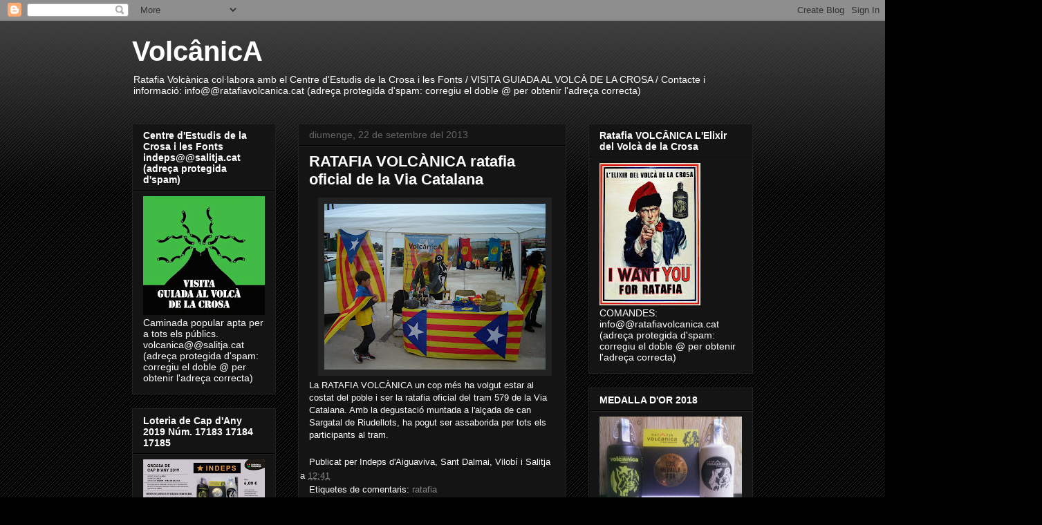

--- FILE ---
content_type: text/html; charset=UTF-8
request_url: https://volcadelacrosa.blogspot.com/2013/09/ratafia-volcanica-ratafia-oficial-de-la.html
body_size: 29551
content:
<!DOCTYPE html>
<html class='v2' dir='ltr' lang='ca'>
<head>
<link href='https://www.blogger.com/static/v1/widgets/335934321-css_bundle_v2.css' rel='stylesheet' type='text/css'/>
<meta content='width=1100' name='viewport'/>
<meta content='text/html; charset=UTF-8' http-equiv='Content-Type'/>
<meta content='blogger' name='generator'/>
<link href='https://volcadelacrosa.blogspot.com/favicon.ico' rel='icon' type='image/x-icon'/>
<link href='http://volcadelacrosa.blogspot.com/2013/09/ratafia-volcanica-ratafia-oficial-de-la.html' rel='canonical'/>
<link rel="alternate" type="application/atom+xml" title="VolcânicA - Atom" href="https://volcadelacrosa.blogspot.com/feeds/posts/default" />
<link rel="alternate" type="application/rss+xml" title="VolcânicA - RSS" href="https://volcadelacrosa.blogspot.com/feeds/posts/default?alt=rss" />
<link rel="service.post" type="application/atom+xml" title="VolcânicA - Atom" href="https://www.blogger.com/feeds/1590490646321144491/posts/default" />

<link rel="alternate" type="application/atom+xml" title="VolcânicA - Atom" href="https://volcadelacrosa.blogspot.com/feeds/6732552314990041883/comments/default" />
<!--Can't find substitution for tag [blog.ieCssRetrofitLinks]-->
<link href='https://blogger.googleusercontent.com/img/b/R29vZ2xl/AVvXsEgcmyR02YRYpGaa3xbY6pXe4hVhTNpq2EXU7gJY8g_Hf4ih8qXZ5L2RzWLz5ovsWSmZDIlHsp2OSXWNJ13VAxxAatULGW9ykblWdGS54Ew_LfXC5SoI5DSRmM2SAK_NXce1XpgmcmdPjbof/s320/ratafia_volcanica_via_catalana.JPG' rel='image_src'/>
<meta content='http://volcadelacrosa.blogspot.com/2013/09/ratafia-volcanica-ratafia-oficial-de-la.html' property='og:url'/>
<meta content='RATAFIA VOLCÀNICA ratafia oficial de la Via Catalana' property='og:title'/>
<meta content='La RATAFIA VOLCÀNICA un cop més ha volgut estar al costat del poble i ser la ratafia oficial del tram 579 de la Via Catalana. Amb la degusta...' property='og:description'/>
<meta content='https://blogger.googleusercontent.com/img/b/R29vZ2xl/AVvXsEgcmyR02YRYpGaa3xbY6pXe4hVhTNpq2EXU7gJY8g_Hf4ih8qXZ5L2RzWLz5ovsWSmZDIlHsp2OSXWNJ13VAxxAatULGW9ykblWdGS54Ew_LfXC5SoI5DSRmM2SAK_NXce1XpgmcmdPjbof/w1200-h630-p-k-no-nu/ratafia_volcanica_via_catalana.JPG' property='og:image'/>
<title>VolcânicA: RATAFIA VOLCÀNICA ratafia oficial de la Via Catalana</title>
<style id='page-skin-1' type='text/css'><!--
/*
-----------------------------------------------
Blogger Template Style
Name:     Awesome Inc.
Designer: Tina Chen
URL:      tinachen.org
----------------------------------------------- */
/* Content
----------------------------------------------- */
body {
font: normal normal 13px Arial, Tahoma, Helvetica, FreeSans, sans-serif;
color: #ffffff;
background: #000000 url(//www.blogblog.com/1kt/awesomeinc/body_background_dark.png) repeat scroll top left;
}
html body .content-outer {
min-width: 0;
max-width: 100%;
width: 100%;
}
a:link {
text-decoration: none;
color: #888888;
}
a:visited {
text-decoration: none;
color: #444444;
}
a:hover {
text-decoration: underline;
color: #cccccc;
}
.body-fauxcolumn-outer .cap-top {
position: absolute;
z-index: 1;
height: 276px;
width: 100%;
background: transparent url(//www.blogblog.com/1kt/awesomeinc/body_gradient_dark.png) repeat-x scroll top left;
_background-image: none;
}
/* Columns
----------------------------------------------- */
.content-inner {
padding: 0;
}
.header-inner .section {
margin: 0 16px;
}
.tabs-inner .section {
margin: 0 16px;
}
.main-inner {
padding-top: 30px;
}
.main-inner .column-center-inner,
.main-inner .column-left-inner,
.main-inner .column-right-inner {
padding: 0 5px;
}
*+html body .main-inner .column-center-inner {
margin-top: -30px;
}
#layout .main-inner .column-center-inner {
margin-top: 0;
}
/* Header
----------------------------------------------- */
.header-outer {
margin: 0 0 0 0;
background: transparent none repeat scroll 0 0;
}
.Header h1 {
font: normal bold 40px Arial, Tahoma, Helvetica, FreeSans, sans-serif;
color: #ffffff;
text-shadow: 0 0 -1px #000000;
}
.Header h1 a {
color: #ffffff;
}
.Header .description {
font: normal normal 14px Arial, Tahoma, Helvetica, FreeSans, sans-serif;
color: #ffffff;
}
.header-inner .Header .titlewrapper,
.header-inner .Header .descriptionwrapper {
padding-left: 0;
padding-right: 0;
margin-bottom: 0;
}
.header-inner .Header .titlewrapper {
padding-top: 22px;
}
/* Tabs
----------------------------------------------- */
.tabs-outer {
overflow: hidden;
position: relative;
background: #141414 none repeat scroll 0 0;
}
#layout .tabs-outer {
overflow: visible;
}
.tabs-cap-top, .tabs-cap-bottom {
position: absolute;
width: 100%;
border-top: 1px solid #222222;
}
.tabs-cap-bottom {
bottom: 0;
}
.tabs-inner .widget li a {
display: inline-block;
margin: 0;
padding: .6em 1.5em;
font: normal bold 14px Arial, Tahoma, Helvetica, FreeSans, sans-serif;
color: #ffffff;
border-top: 1px solid #222222;
border-bottom: 1px solid #222222;
border-left: 1px solid #222222;
height: 16px;
line-height: 16px;
}
.tabs-inner .widget li:last-child a {
border-right: 1px solid #222222;
}
.tabs-inner .widget li.selected a, .tabs-inner .widget li a:hover {
background: #444444 none repeat-x scroll 0 -100px;
color: #ffffff;
}
/* Headings
----------------------------------------------- */
h2 {
font: normal bold 14px Arial, Tahoma, Helvetica, FreeSans, sans-serif;
color: #ffffff;
}
/* Widgets
----------------------------------------------- */
.main-inner .section {
margin: 0 27px;
padding: 0;
}
.main-inner .column-left-outer,
.main-inner .column-right-outer {
margin-top: 0;
}
#layout .main-inner .column-left-outer,
#layout .main-inner .column-right-outer {
margin-top: 0;
}
.main-inner .column-left-inner,
.main-inner .column-right-inner {
background: transparent none repeat 0 0;
-moz-box-shadow: 0 0 0 rgba(0, 0, 0, .2);
-webkit-box-shadow: 0 0 0 rgba(0, 0, 0, .2);
-goog-ms-box-shadow: 0 0 0 rgba(0, 0, 0, .2);
box-shadow: 0 0 0 rgba(0, 0, 0, .2);
-moz-border-radius: 0;
-webkit-border-radius: 0;
-goog-ms-border-radius: 0;
border-radius: 0;
}
#layout .main-inner .column-left-inner,
#layout .main-inner .column-right-inner {
margin-top: 0;
}
.sidebar .widget {
font: normal normal 14px Arial, Tahoma, Helvetica, FreeSans, sans-serif;
color: #ffffff;
}
.sidebar .widget a:link {
color: #888888;
}
.sidebar .widget a:visited {
color: #444444;
}
.sidebar .widget a:hover {
color: #cccccc;
}
.sidebar .widget h2 {
text-shadow: 0 0 -1px #000000;
}
.main-inner .widget {
background-color: #141414;
border: 1px solid #222222;
padding: 0 15px 15px;
margin: 20px -16px;
-moz-box-shadow: 0 0 0 rgba(0, 0, 0, .2);
-webkit-box-shadow: 0 0 0 rgba(0, 0, 0, .2);
-goog-ms-box-shadow: 0 0 0 rgba(0, 0, 0, .2);
box-shadow: 0 0 0 rgba(0, 0, 0, .2);
-moz-border-radius: 0;
-webkit-border-radius: 0;
-goog-ms-border-radius: 0;
border-radius: 0;
}
.main-inner .widget h2 {
margin: 0 -15px;
padding: .6em 15px .5em;
border-bottom: 1px solid #000000;
}
.footer-inner .widget h2 {
padding: 0 0 .4em;
border-bottom: 1px solid #000000;
}
.main-inner .widget h2 + div, .footer-inner .widget h2 + div {
border-top: 1px solid #222222;
padding-top: 8px;
}
.main-inner .widget .widget-content {
margin: 0 -15px;
padding: 7px 15px 0;
}
.main-inner .widget ul, .main-inner .widget #ArchiveList ul.flat {
margin: -8px -15px 0;
padding: 0;
list-style: none;
}
.main-inner .widget #ArchiveList {
margin: -8px 0 0;
}
.main-inner .widget ul li, .main-inner .widget #ArchiveList ul.flat li {
padding: .5em 15px;
text-indent: 0;
color: #666666;
border-top: 1px solid #222222;
border-bottom: 1px solid #000000;
}
.main-inner .widget #ArchiveList ul li {
padding-top: .25em;
padding-bottom: .25em;
}
.main-inner .widget ul li:first-child, .main-inner .widget #ArchiveList ul.flat li:first-child {
border-top: none;
}
.main-inner .widget ul li:last-child, .main-inner .widget #ArchiveList ul.flat li:last-child {
border-bottom: none;
}
.post-body {
position: relative;
}
.main-inner .widget .post-body ul {
padding: 0 2.5em;
margin: .5em 0;
list-style: disc;
}
.main-inner .widget .post-body ul li {
padding: 0.25em 0;
margin-bottom: .25em;
color: #ffffff;
border: none;
}
.footer-inner .widget ul {
padding: 0;
list-style: none;
}
.widget .zippy {
color: #666666;
}
/* Posts
----------------------------------------------- */
body .main-inner .Blog {
padding: 0;
margin-bottom: 1em;
background-color: transparent;
border: none;
-moz-box-shadow: 0 0 0 rgba(0, 0, 0, 0);
-webkit-box-shadow: 0 0 0 rgba(0, 0, 0, 0);
-goog-ms-box-shadow: 0 0 0 rgba(0, 0, 0, 0);
box-shadow: 0 0 0 rgba(0, 0, 0, 0);
}
.main-inner .section:last-child .Blog:last-child {
padding: 0;
margin-bottom: 1em;
}
.main-inner .widget h2.date-header {
margin: 0 -15px 1px;
padding: 0 0 0 0;
font: normal normal 14px Arial, Tahoma, Helvetica, FreeSans, sans-serif;
color: #666666;
background: transparent none no-repeat scroll top left;
border-top: 0 solid #222222;
border-bottom: 1px solid #000000;
-moz-border-radius-topleft: 0;
-moz-border-radius-topright: 0;
-webkit-border-top-left-radius: 0;
-webkit-border-top-right-radius: 0;
border-top-left-radius: 0;
border-top-right-radius: 0;
position: static;
bottom: 100%;
right: 15px;
text-shadow: 0 0 -1px #000000;
}
.main-inner .widget h2.date-header span {
font: normal normal 14px Arial, Tahoma, Helvetica, FreeSans, sans-serif;
display: block;
padding: .5em 15px;
border-left: 0 solid #222222;
border-right: 0 solid #222222;
}
.date-outer {
position: relative;
margin: 30px 0 20px;
padding: 0 15px;
background-color: #141414;
border: 1px solid #222222;
-moz-box-shadow: 0 0 0 rgba(0, 0, 0, .2);
-webkit-box-shadow: 0 0 0 rgba(0, 0, 0, .2);
-goog-ms-box-shadow: 0 0 0 rgba(0, 0, 0, .2);
box-shadow: 0 0 0 rgba(0, 0, 0, .2);
-moz-border-radius: 0;
-webkit-border-radius: 0;
-goog-ms-border-radius: 0;
border-radius: 0;
}
.date-outer:first-child {
margin-top: 0;
}
.date-outer:last-child {
margin-bottom: 20px;
-moz-border-radius-bottomleft: 0;
-moz-border-radius-bottomright: 0;
-webkit-border-bottom-left-radius: 0;
-webkit-border-bottom-right-radius: 0;
-goog-ms-border-bottom-left-radius: 0;
-goog-ms-border-bottom-right-radius: 0;
border-bottom-left-radius: 0;
border-bottom-right-radius: 0;
}
.date-posts {
margin: 0 -15px;
padding: 0 15px;
clear: both;
}
.post-outer, .inline-ad {
border-top: 1px solid #222222;
margin: 0 -15px;
padding: 15px 15px;
}
.post-outer {
padding-bottom: 10px;
}
.post-outer:first-child {
padding-top: 0;
border-top: none;
}
.post-outer:last-child, .inline-ad:last-child {
border-bottom: none;
}
.post-body {
position: relative;
}
.post-body img {
padding: 8px;
background: #222222;
border: 1px solid transparent;
-moz-box-shadow: 0 0 0 rgba(0, 0, 0, .2);
-webkit-box-shadow: 0 0 0 rgba(0, 0, 0, .2);
box-shadow: 0 0 0 rgba(0, 0, 0, .2);
-moz-border-radius: 0;
-webkit-border-radius: 0;
border-radius: 0;
}
h3.post-title, h4 {
font: normal bold 22px Arial, Tahoma, Helvetica, FreeSans, sans-serif;
color: #ffffff;
}
h3.post-title a {
font: normal bold 22px Arial, Tahoma, Helvetica, FreeSans, sans-serif;
color: #ffffff;
}
h3.post-title a:hover {
color: #cccccc;
text-decoration: underline;
}
.post-header {
margin: 0 0 1em;
}
.post-body {
line-height: 1.4;
}
.post-outer h2 {
color: #ffffff;
}
.post-footer {
margin: 1.5em 0 0;
}
#blog-pager {
padding: 15px;
font-size: 120%;
background-color: #141414;
border: 1px solid #222222;
-moz-box-shadow: 0 0 0 rgba(0, 0, 0, .2);
-webkit-box-shadow: 0 0 0 rgba(0, 0, 0, .2);
-goog-ms-box-shadow: 0 0 0 rgba(0, 0, 0, .2);
box-shadow: 0 0 0 rgba(0, 0, 0, .2);
-moz-border-radius: 0;
-webkit-border-radius: 0;
-goog-ms-border-radius: 0;
border-radius: 0;
-moz-border-radius-topleft: 0;
-moz-border-radius-topright: 0;
-webkit-border-top-left-radius: 0;
-webkit-border-top-right-radius: 0;
-goog-ms-border-top-left-radius: 0;
-goog-ms-border-top-right-radius: 0;
border-top-left-radius: 0;
border-top-right-radius-topright: 0;
margin-top: 1em;
}
.blog-feeds, .post-feeds {
margin: 1em 0;
text-align: center;
color: #ffffff;
}
.blog-feeds a, .post-feeds a {
color: #888888;
}
.blog-feeds a:visited, .post-feeds a:visited {
color: #444444;
}
.blog-feeds a:hover, .post-feeds a:hover {
color: #cccccc;
}
.post-outer .comments {
margin-top: 2em;
}
/* Comments
----------------------------------------------- */
.comments .comments-content .icon.blog-author {
background-repeat: no-repeat;
background-image: url([data-uri]);
}
.comments .comments-content .loadmore a {
border-top: 1px solid #222222;
border-bottom: 1px solid #222222;
}
.comments .continue {
border-top: 2px solid #222222;
}
/* Footer
----------------------------------------------- */
.footer-outer {
margin: -0 0 -1px;
padding: 0 0 0;
color: #ffffff;
overflow: hidden;
}
.footer-fauxborder-left {
border-top: 1px solid #222222;
background: #141414 none repeat scroll 0 0;
-moz-box-shadow: 0 0 0 rgba(0, 0, 0, .2);
-webkit-box-shadow: 0 0 0 rgba(0, 0, 0, .2);
-goog-ms-box-shadow: 0 0 0 rgba(0, 0, 0, .2);
box-shadow: 0 0 0 rgba(0, 0, 0, .2);
margin: 0 -0;
}
/* Mobile
----------------------------------------------- */
body.mobile {
background-size: auto;
}
.mobile .body-fauxcolumn-outer {
background: transparent none repeat scroll top left;
}
*+html body.mobile .main-inner .column-center-inner {
margin-top: 0;
}
.mobile .main-inner .widget {
padding: 0 0 15px;
}
.mobile .main-inner .widget h2 + div,
.mobile .footer-inner .widget h2 + div {
border-top: none;
padding-top: 0;
}
.mobile .footer-inner .widget h2 {
padding: 0.5em 0;
border-bottom: none;
}
.mobile .main-inner .widget .widget-content {
margin: 0;
padding: 7px 0 0;
}
.mobile .main-inner .widget ul,
.mobile .main-inner .widget #ArchiveList ul.flat {
margin: 0 -15px 0;
}
.mobile .main-inner .widget h2.date-header {
right: 0;
}
.mobile .date-header span {
padding: 0.4em 0;
}
.mobile .date-outer:first-child {
margin-bottom: 0;
border: 1px solid #222222;
-moz-border-radius-topleft: 0;
-moz-border-radius-topright: 0;
-webkit-border-top-left-radius: 0;
-webkit-border-top-right-radius: 0;
-goog-ms-border-top-left-radius: 0;
-goog-ms-border-top-right-radius: 0;
border-top-left-radius: 0;
border-top-right-radius: 0;
}
.mobile .date-outer {
border-color: #222222;
border-width: 0 1px 1px;
}
.mobile .date-outer:last-child {
margin-bottom: 0;
}
.mobile .main-inner {
padding: 0;
}
.mobile .header-inner .section {
margin: 0;
}
.mobile .post-outer, .mobile .inline-ad {
padding: 5px 0;
}
.mobile .tabs-inner .section {
margin: 0 10px;
}
.mobile .main-inner .widget h2 {
margin: 0;
padding: 0;
}
.mobile .main-inner .widget h2.date-header span {
padding: 0;
}
.mobile .main-inner .widget .widget-content {
margin: 0;
padding: 7px 0 0;
}
.mobile #blog-pager {
border: 1px solid transparent;
background: #141414 none repeat scroll 0 0;
}
.mobile .main-inner .column-left-inner,
.mobile .main-inner .column-right-inner {
background: transparent none repeat 0 0;
-moz-box-shadow: none;
-webkit-box-shadow: none;
-goog-ms-box-shadow: none;
box-shadow: none;
}
.mobile .date-posts {
margin: 0;
padding: 0;
}
.mobile .footer-fauxborder-left {
margin: 0;
border-top: inherit;
}
.mobile .main-inner .section:last-child .Blog:last-child {
margin-bottom: 0;
}
.mobile-index-contents {
color: #ffffff;
}
.mobile .mobile-link-button {
background: #888888 none repeat scroll 0 0;
}
.mobile-link-button a:link, .mobile-link-button a:visited {
color: #ffffff;
}
.mobile .tabs-inner .PageList .widget-content {
background: transparent;
border-top: 1px solid;
border-color: #222222;
color: #ffffff;
}
.mobile .tabs-inner .PageList .widget-content .pagelist-arrow {
border-left: 1px solid #222222;
}

--></style>
<style id='template-skin-1' type='text/css'><!--
body {
min-width: 930px;
}
.content-outer, .content-fauxcolumn-outer, .region-inner {
min-width: 930px;
max-width: 930px;
_width: 930px;
}
.main-inner .columns {
padding-left: 240px;
padding-right: 270px;
}
.main-inner .fauxcolumn-center-outer {
left: 240px;
right: 270px;
/* IE6 does not respect left and right together */
_width: expression(this.parentNode.offsetWidth -
parseInt("240px") -
parseInt("270px") + 'px');
}
.main-inner .fauxcolumn-left-outer {
width: 240px;
}
.main-inner .fauxcolumn-right-outer {
width: 270px;
}
.main-inner .column-left-outer {
width: 240px;
right: 100%;
margin-left: -240px;
}
.main-inner .column-right-outer {
width: 270px;
margin-right: -270px;
}
#layout {
min-width: 0;
}
#layout .content-outer {
min-width: 0;
width: 800px;
}
#layout .region-inner {
min-width: 0;
width: auto;
}
body#layout div.add_widget {
padding: 8px;
}
body#layout div.add_widget a {
margin-left: 32px;
}
--></style>
<link href='https://www.blogger.com/dyn-css/authorization.css?targetBlogID=1590490646321144491&amp;zx=8ca46a7d-70e4-49c9-a3c8-30d26438bcbf' media='none' onload='if(media!=&#39;all&#39;)media=&#39;all&#39;' rel='stylesheet'/><noscript><link href='https://www.blogger.com/dyn-css/authorization.css?targetBlogID=1590490646321144491&amp;zx=8ca46a7d-70e4-49c9-a3c8-30d26438bcbf' rel='stylesheet'/></noscript>
<meta name='google-adsense-platform-account' content='ca-host-pub-1556223355139109'/>
<meta name='google-adsense-platform-domain' content='blogspot.com'/>

</head>
<body class='loading variant-dark'>
<div class='navbar section' id='navbar' name='Barra de navegació'><div class='widget Navbar' data-version='1' id='Navbar1'><script type="text/javascript">
    function setAttributeOnload(object, attribute, val) {
      if(window.addEventListener) {
        window.addEventListener('load',
          function(){ object[attribute] = val; }, false);
      } else {
        window.attachEvent('onload', function(){ object[attribute] = val; });
      }
    }
  </script>
<div id="navbar-iframe-container"></div>
<script type="text/javascript" src="https://apis.google.com/js/platform.js"></script>
<script type="text/javascript">
      gapi.load("gapi.iframes:gapi.iframes.style.bubble", function() {
        if (gapi.iframes && gapi.iframes.getContext) {
          gapi.iframes.getContext().openChild({
              url: 'https://www.blogger.com/navbar/1590490646321144491?po\x3d6732552314990041883\x26origin\x3dhttps://volcadelacrosa.blogspot.com',
              where: document.getElementById("navbar-iframe-container"),
              id: "navbar-iframe"
          });
        }
      });
    </script><script type="text/javascript">
(function() {
var script = document.createElement('script');
script.type = 'text/javascript';
script.src = '//pagead2.googlesyndication.com/pagead/js/google_top_exp.js';
var head = document.getElementsByTagName('head')[0];
if (head) {
head.appendChild(script);
}})();
</script>
</div></div>
<div class='body-fauxcolumns'>
<div class='fauxcolumn-outer body-fauxcolumn-outer'>
<div class='cap-top'>
<div class='cap-left'></div>
<div class='cap-right'></div>
</div>
<div class='fauxborder-left'>
<div class='fauxborder-right'></div>
<div class='fauxcolumn-inner'>
</div>
</div>
<div class='cap-bottom'>
<div class='cap-left'></div>
<div class='cap-right'></div>
</div>
</div>
</div>
<div class='content'>
<div class='content-fauxcolumns'>
<div class='fauxcolumn-outer content-fauxcolumn-outer'>
<div class='cap-top'>
<div class='cap-left'></div>
<div class='cap-right'></div>
</div>
<div class='fauxborder-left'>
<div class='fauxborder-right'></div>
<div class='fauxcolumn-inner'>
</div>
</div>
<div class='cap-bottom'>
<div class='cap-left'></div>
<div class='cap-right'></div>
</div>
</div>
</div>
<div class='content-outer'>
<div class='content-cap-top cap-top'>
<div class='cap-left'></div>
<div class='cap-right'></div>
</div>
<div class='fauxborder-left content-fauxborder-left'>
<div class='fauxborder-right content-fauxborder-right'></div>
<div class='content-inner'>
<header>
<div class='header-outer'>
<div class='header-cap-top cap-top'>
<div class='cap-left'></div>
<div class='cap-right'></div>
</div>
<div class='fauxborder-left header-fauxborder-left'>
<div class='fauxborder-right header-fauxborder-right'></div>
<div class='region-inner header-inner'>
<div class='header section' id='header' name='Capçalera'><div class='widget Header' data-version='1' id='Header1'>
<div id='header-inner'>
<div class='titlewrapper'>
<h1 class='title'>
<a href='https://volcadelacrosa.blogspot.com/'>
VolcânicA
</a>
</h1>
</div>
<div class='descriptionwrapper'>
<p class='description'><span>Ratafia Volcànica col&#183;labora amb el Centre d'Estudis de la Crosa i les Fonts / VISITA GUIADA AL VOLCÀ DE LA CROSA / 
  
Contacte i informació: info@@ratafiavolcanica.cat (adreça protegida d'spam: corregiu el doble @ per obtenir l'adreça correcta)</span></p>
</div>
</div>
</div></div>
</div>
</div>
<div class='header-cap-bottom cap-bottom'>
<div class='cap-left'></div>
<div class='cap-right'></div>
</div>
</div>
</header>
<div class='tabs-outer'>
<div class='tabs-cap-top cap-top'>
<div class='cap-left'></div>
<div class='cap-right'></div>
</div>
<div class='fauxborder-left tabs-fauxborder-left'>
<div class='fauxborder-right tabs-fauxborder-right'></div>
<div class='region-inner tabs-inner'>
<div class='tabs no-items section' id='crosscol' name='Multicolumnes'></div>
<div class='tabs no-items section' id='crosscol-overflow' name='Cross-Column 2'></div>
</div>
</div>
<div class='tabs-cap-bottom cap-bottom'>
<div class='cap-left'></div>
<div class='cap-right'></div>
</div>
</div>
<div class='main-outer'>
<div class='main-cap-top cap-top'>
<div class='cap-left'></div>
<div class='cap-right'></div>
</div>
<div class='fauxborder-left main-fauxborder-left'>
<div class='fauxborder-right main-fauxborder-right'></div>
<div class='region-inner main-inner'>
<div class='columns fauxcolumns'>
<div class='fauxcolumn-outer fauxcolumn-center-outer'>
<div class='cap-top'>
<div class='cap-left'></div>
<div class='cap-right'></div>
</div>
<div class='fauxborder-left'>
<div class='fauxborder-right'></div>
<div class='fauxcolumn-inner'>
</div>
</div>
<div class='cap-bottom'>
<div class='cap-left'></div>
<div class='cap-right'></div>
</div>
</div>
<div class='fauxcolumn-outer fauxcolumn-left-outer'>
<div class='cap-top'>
<div class='cap-left'></div>
<div class='cap-right'></div>
</div>
<div class='fauxborder-left'>
<div class='fauxborder-right'></div>
<div class='fauxcolumn-inner'>
</div>
</div>
<div class='cap-bottom'>
<div class='cap-left'></div>
<div class='cap-right'></div>
</div>
</div>
<div class='fauxcolumn-outer fauxcolumn-right-outer'>
<div class='cap-top'>
<div class='cap-left'></div>
<div class='cap-right'></div>
</div>
<div class='fauxborder-left'>
<div class='fauxborder-right'></div>
<div class='fauxcolumn-inner'>
</div>
</div>
<div class='cap-bottom'>
<div class='cap-left'></div>
<div class='cap-right'></div>
</div>
</div>
<!-- corrects IE6 width calculation -->
<div class='columns-inner'>
<div class='column-center-outer'>
<div class='column-center-inner'>
<div class='main section' id='main' name='Principal'><div class='widget Blog' data-version='1' id='Blog1'>
<div class='blog-posts hfeed'>

          <div class="date-outer">
        
<h2 class='date-header'><span>diumenge, 22 de setembre del 2013</span></h2>

          <div class="date-posts">
        
<div class='post-outer'>
<div class='post hentry uncustomized-post-template' itemprop='blogPost' itemscope='itemscope' itemtype='http://schema.org/BlogPosting'>
<meta content='https://blogger.googleusercontent.com/img/b/R29vZ2xl/AVvXsEgcmyR02YRYpGaa3xbY6pXe4hVhTNpq2EXU7gJY8g_Hf4ih8qXZ5L2RzWLz5ovsWSmZDIlHsp2OSXWNJ13VAxxAatULGW9ykblWdGS54Ew_LfXC5SoI5DSRmM2SAK_NXce1XpgmcmdPjbof/s320/ratafia_volcanica_via_catalana.JPG' itemprop='image_url'/>
<meta content='1590490646321144491' itemprop='blogId'/>
<meta content='6732552314990041883' itemprop='postId'/>
<a name='6732552314990041883'></a>
<h3 class='post-title entry-title' itemprop='name'>
RATAFIA VOLCÀNICA ratafia oficial de la Via Catalana
</h3>
<div class='post-header'>
<div class='post-header-line-1'></div>
</div>
<div class='post-body entry-content' id='post-body-6732552314990041883' itemprop='description articleBody'>
<div class="separator" style="clear: both; text-align: center;"><a href="https://blogger.googleusercontent.com/img/b/R29vZ2xl/AVvXsEgcmyR02YRYpGaa3xbY6pXe4hVhTNpq2EXU7gJY8g_Hf4ih8qXZ5L2RzWLz5ovsWSmZDIlHsp2OSXWNJ13VAxxAatULGW9ykblWdGS54Ew_LfXC5SoI5DSRmM2SAK_NXce1XpgmcmdPjbof/s1600/ratafia_volcanica_via_catalana.JPG" imageanchor="1" style="margin-left: 1em; margin-right: 1em;"><img border="0" src="https://blogger.googleusercontent.com/img/b/R29vZ2xl/AVvXsEgcmyR02YRYpGaa3xbY6pXe4hVhTNpq2EXU7gJY8g_Hf4ih8qXZ5L2RzWLz5ovsWSmZDIlHsp2OSXWNJ13VAxxAatULGW9ykblWdGS54Ew_LfXC5SoI5DSRmM2SAK_NXce1XpgmcmdPjbof/s320/ratafia_volcanica_via_catalana.JPG" /></a></div>La RATAFIA VOLCÀNICA un cop més ha volgut estar al costat del poble i ser la ratafia oficial del tram 579 de la Via Catalana. Amb la degustació muntada a l'alçada de can Sargatal de Riudellots, ha pogut ser assaborida per tots els participants al tram.<br />
<div style='clear: both;'></div>
</div>
<div class='post-footer'>
<div class='post-footer-line post-footer-line-1'>
<span class='post-author vcard'>
Publicat per
<span class='fn' itemprop='author' itemscope='itemscope' itemtype='http://schema.org/Person'>
<span itemprop='name'>Indeps d&#39;Aiguaviva, Sant Dalmai, Vilobí i Salitja</span>
</span>
</span>
<span class='post-timestamp'>
a
<meta content='http://volcadelacrosa.blogspot.com/2013/09/ratafia-volcanica-ratafia-oficial-de-la.html' itemprop='url'/>
<a class='timestamp-link' href='https://volcadelacrosa.blogspot.com/2013/09/ratafia-volcanica-ratafia-oficial-de-la.html' rel='bookmark' title='permanent link'><abbr class='published' itemprop='datePublished' title='2013-09-22T12:41:00-07:00'>12:41</abbr></a>
</span>
<span class='post-comment-link'>
</span>
<span class='post-icons'>
<span class='item-control blog-admin pid-669648902'>
<a href='https://www.blogger.com/post-edit.g?blogID=1590490646321144491&postID=6732552314990041883&from=pencil' title='Modificar el missatge'>
<img alt='' class='icon-action' height='18' src='https://resources.blogblog.com/img/icon18_edit_allbkg.gif' width='18'/>
</a>
</span>
</span>
<div class='post-share-buttons goog-inline-block'>
</div>
</div>
<div class='post-footer-line post-footer-line-2'>
<span class='post-labels'>
Etiquetes de comentaris:
<a href='https://volcadelacrosa.blogspot.com/search/label/ratafia' rel='tag'>ratafia</a>
</span>
</div>
<div class='post-footer-line post-footer-line-3'>
<span class='post-location'>
</span>
</div>
</div>
</div>
<div class='comments' id='comments'>
<a name='comments'></a>
<h4>Cap comentari:</h4>
<div id='Blog1_comments-block-wrapper'>
<dl class='avatar-comment-indent' id='comments-block'>
</dl>
</div>
<p class='comment-footer'>
<div class='comment-form'>
<a name='comment-form'></a>
<h4 id='comment-post-message'>Publica un comentari a l'entrada</h4>
<p>
</p>
<a href='https://www.blogger.com/comment/frame/1590490646321144491?po=6732552314990041883&hl=ca&saa=85391&origin=https://volcadelacrosa.blogspot.com' id='comment-editor-src'></a>
<iframe allowtransparency='true' class='blogger-iframe-colorize blogger-comment-from-post' frameborder='0' height='410px' id='comment-editor' name='comment-editor' src='' width='100%'></iframe>
<script src='https://www.blogger.com/static/v1/jsbin/2830521187-comment_from_post_iframe.js' type='text/javascript'></script>
<script type='text/javascript'>
      BLOG_CMT_createIframe('https://www.blogger.com/rpc_relay.html');
    </script>
</div>
</p>
</div>
</div>

        </div></div>
      
</div>
<div class='blog-pager' id='blog-pager'>
<span id='blog-pager-newer-link'>
<a class='blog-pager-newer-link' href='https://volcadelacrosa.blogspot.com/2013/11/presentacio-de-la-ratafia-volcanica-la.html' id='Blog1_blog-pager-newer-link' title='Entrada més recent'>Entrada més recent</a>
</span>
<span id='blog-pager-older-link'>
<a class='blog-pager-older-link' href='https://volcadelacrosa.blogspot.com/2013/09/presentacio-de-ratafia-volcanica-girona.html' id='Blog1_blog-pager-older-link' title='Entrada més antiga'>Entrada més antiga</a>
</span>
<a class='home-link' href='https://volcadelacrosa.blogspot.com/'>Inici</a>
</div>
<div class='clear'></div>
<div class='post-feeds'>
<div class='feed-links'>
Subscriure's a:
<a class='feed-link' href='https://volcadelacrosa.blogspot.com/feeds/6732552314990041883/comments/default' target='_blank' type='application/atom+xml'>Comentaris del missatge (Atom)</a>
</div>
</div>
</div></div>
</div>
</div>
<div class='column-left-outer'>
<div class='column-left-inner'>
<aside>
<div class='sidebar section' id='sidebar-left-1'><div class='widget Image' data-version='1' id='Image2'>
<h2>Centre d'Estudis de la Crosa i les Fonts indeps@@salitja.cat (adreça protegida d'spam)</h2>
<div class='widget-content'>
<a href='http://volcadelacrosa.blogspot.com.es/search/label/visites%20guiades'>
<img alt='Centre d&#39;Estudis de la Crosa i les Fonts indeps@@salitja.cat (adreça protegida d&#39;spam)' height='172' id='Image2_img' src='https://blogger.googleusercontent.com/img/b/R29vZ2xl/AVvXsEhmh9W0qaGsIYjMbUtNsxDJPg93BltBGIeGun3fLObCqAj7beXY72etObD4Or8PrgO00Z79G8DrwJI9e7Ztru8WXnaf-NpM55CVnI0Nrcn_i535ATnqGIv_tSO_beJxgUouSdyhsLcogDTE/s176-r/visita_la_crosa.JPG' width='176'/>
</a>
<br/>
<span class='caption'>Caminada popular apta per a tots els públics. volcanica@@salitja.cat (adreça protegida d'spam: corregiu el doble @ per obtenir l'adreça correcta)</span>
</div>
<div class='clear'></div>
</div><div class='widget Image' data-version='1' id='Image24'>
<h2>Loteria de Cap d'Any 2019 Núm. 17183 17184 17185</h2>
<div class='widget-content'>
<a href='http://indepssalitja.blogspot.com.es/search/label/loteria'>
<img alt='Loteria de Cap d&#39;Any 2019 Núm. 17183 17184 17185' height='119' id='Image24_img' src='https://blogger.googleusercontent.com/img/b/R29vZ2xl/AVvXsEhLFm-oecH-C1SiHcbLtZeuMWn-AdPZSsYNthnDnGVgvcqSSGVWFM1frxNn-srayvsUYCV72w7Kc1vO8woVGHwLDOxs62k3UPsuM2w_7jJgyIH0Wl5b1rf-B5NssK7lUWXh3IQW9cPMp8FQ/s176/grossa2019.png' width='176'/>
</a>
<br/>
<span class='caption'>Números de Sant Dalmai 17183, Salitja 17184 i Vilobí d'Onyar 17185  <b>SORTEIG DE LOTS DE CREMA I RATAFIA VOLCÀNICA</b>  Premis per a totes les butlletes que les 2 últimes xifres coincideixin amb el primer premi de la loteria Grossa de Cap d'Any 2019  MOLTA SORT A TOTHOM!!!</span>
</div>
<div class='clear'></div>
</div><div class='widget Label' data-version='1' id='Label1'>
<h2>Etiquetes</h2>
<div class='widget-content list-label-widget-content'>
<ul>
<li>
<a dir='ltr' href='https://volcadelacrosa.blogspot.com/search/label/not%C3%ADcies'>notícies</a>
</li>
<li>
<a dir='ltr' href='https://volcadelacrosa.blogspot.com/search/label/ratafia'>ratafia</a>
</li>
<li>
<a dir='ltr' href='https://volcadelacrosa.blogspot.com/search/label/visites'>visites</a>
</li>
<li>
<a dir='ltr' href='https://volcadelacrosa.blogspot.com/search/label/visites%20guiades'>visites guiades</a>
</li>
</ul>
<div class='clear'></div>
</div>
</div><div class='widget Image' data-version='1' id='Image25'>
<h2>Tractorada amb Màquines Antigues de Salitja</h2>
<div class='widget-content'>
<a href='http://tractoradasalitja.blogspot.com.es/search/label/TRACTORADES'>
<img alt='Tractorada amb Màquines Antigues de Salitja' height='124' id='Image25_img' src='https://blogger.googleusercontent.com/img/b/R29vZ2xl/AVvXsEhS4UrS0blBc5RxkHoO2MbIEvJGgbC3_lFWu-kPEdkzpD4F03MaIuJVWOYYAZ9qj3r2xdHm-JBrg5_BJtT0x8-oDG7-pXHxQLMdp8G3leR54iPQbl0oYBcE8DT8iY7qg1oB4p-rR5LnnpMD/s176/ratafia_volcanica_tractorada.bmp' width='176'/>
</a>
<br/>
<span class='caption'>Salitja - Sant Dalmai - la Crosa - Estanyol</span>
</div>
<div class='clear'></div>
</div><div class='widget Image' data-version='1' id='Image28'>
<h2>Caminada al Volcà de la Crosa i les Fonts de Salitja per recollir herbes</h2>
<div class='widget-content'>
<a href='http://amicsratafia.blogspot.com.es/2016/04/caminada-per-recollir-herbes-per-fer.html'>
<img alt='Caminada al Volcà de la Crosa i les Fonts de Salitja per recollir herbes' height='45' id='Image28_img' src='https://blogger.googleusercontent.com/img/b/R29vZ2xl/AVvXsEjrL-WJevtd7SRrPipjtLKt-P9q1KvP-9KkpnWGtr9Hzb0cWux5cyRWnipGDim27ZkbyZln-aP2O7PBWweJpS4Cekcw372L-mMHKHThsMxnCP6XORsJAKuA43bAP35PFk0i7n9R-NabcYiR/s176/caminada_herbes_ratafia.bmp' width='176'/>
</a>
<br/>
<span class='caption'>Coneixerem les herbes de secà i les de zones humides</span>
</div>
<div class='clear'></div>
</div><div class='widget Image' data-version='1' id='Image22'>
<h2>Vista aèria del volcà de la Crosa</h2>
<div class='widget-content'>
<img alt='Vista aèria del volcà de la Crosa' height='123' id='Image22_img' src='https://blogger.googleusercontent.com/img/b/R29vZ2xl/AVvXsEgXfCNHYhaGaWJBEDXq3waV-mwJRpPDPlhKWB4zRcJtRWHuVABHlLVKAq9OTcm_kTT8MxMuz1FHDfGNW02JFd7EPrROzhedqNuQ5yoxw5bG6zaTSsRjomD6ypvMjvRBr9ssXVZKQy7NWfsv/s1600-r/crosa.jpg' width='176'/>
<br/>
<span class='caption'>Les parets del con volcànic estan recobertes de bosc i el fons són camps de conreu i plantacions de noguers</span>
</div>
<div class='clear'></div>
</div><div class='widget Image' data-version='1' id='Image16'>
<h2>La Crosa i la zona volcànica de la Garrotxa</h2>
<div class='widget-content'>
<img alt='La Crosa i la zona volcànica de la Garrotxa' height='176' id='Image16_img' src='https://blogger.googleusercontent.com/img/b/R29vZ2xl/AVvXsEjGL0ObaH8E9o_Ol8aY0GehWWuSYLwi10oqqKYZ9k2RYSaNB7_ZWJeSpM3rKNfaYXtEtqYIjv0yFGjZoybcA-wDFw6Ga5GV0NjGmoP-9uS9EvE43GsVf2KUHz9-p7s4i4oAWO1-RUi0p7Xk/s176/crosa_cartell_garrotxa.jpg' width='132'/>
<br/>
</div>
<div class='clear'></div>
</div><div class='widget Text' data-version='1' id='Text1'>
<div class='widget-content'>
<!--[if gte mso 9]><xml>  <w:worddocument>   <w:view>Normal</w:View>   <w:zoom>0</w:Zoom>   <w:trackmoves/>   <w:trackformatting/>   <w:hyphenationzone>21</w:HyphenationZone>   <w:punctuationkerning/>   <w:validateagainstschemas/>   <w:saveifxmlinvalid>false</w:SaveIfXMLInvalid>   <w:ignoremixedcontent>false</w:IgnoreMixedContent>   <w:alwaysshowplaceholdertext>false</w:AlwaysShowPlaceholderText>   <w:donotpromoteqf/>   <w:lidthemeother>CA</w:LidThemeOther>   <w:lidthemeasian>X-NONE</w:LidThemeAsian>   <w:lidthemecomplexscript>X-NONE</w:LidThemeComplexScript>   <w:compatibility>    <w:breakwrappedtables/>    <w:snaptogridincell/>    <w:wraptextwithpunct/>    <w:useasianbreakrules/>    <w:dontgrowautofit/>    <w:splitpgbreakandparamark/>    <w:dontvertaligncellwithsp/>    <w:dontbreakconstrainedforcedtables/>    <w:dontvertalignintxbx/>    <w:word11kerningpairs/>    <w:cachedcolbalance/>   </w:Compatibility>   <w:browserlevel>MicrosoftInternetExplorer4</w:BrowserLevel>   <m:mathpr>    <m:mathfont val="Cambria Math">    <m:brkbin val="before">    <m:brkbinsub val="&#45;-">    <m:smallfrac val="off">    <m:dispdef/>    <m:lmargin val="0">    <m:rmargin val="0">    <m:defjc val="centerGroup">    <m:wrapindent val="1440">    <m:intlim val="subSup">    <m:narylim val="undOvr">   </m:mathPr></w:WordDocument> </xml><![endif]--><!--[if gte mso 9]><xml>  <w:latentstyles deflockedstate="false" defunhidewhenused="true" defsemihidden="true" defqformat="false" defpriority="99" latentstylecount="267">   <w:lsdexception locked="false" priority="0" semihidden="false" unhidewhenused="false" qformat="true" name="Normal">   <w:lsdexception locked="false" priority="9" semihidden="false" unhidewhenused="false" qformat="true" name="heading 1">   <w:lsdexception locked="false" priority="9" qformat="true" name="heading 2">   <w:lsdexception locked="false" priority="9" qformat="true" name="heading 3">   <w:lsdexception locked="false" priority="9" qformat="true" name="heading 4">   <w:lsdexception locked="false" priority="9" qformat="true" name="heading 5">   <w:lsdexception locked="false" priority="9" qformat="true" name="heading 6">   <w:lsdexception locked="false" priority="9" qformat="true" name="heading 7">   <w:lsdexception locked="false" priority="9" qformat="true" name="heading 8">   <w:lsdexception locked="false" priority="9" qformat="true" name="heading 9">   <w:lsdexception locked="false" priority="39" name="toc 1">   <w:lsdexception locked="false" priority="39" name="toc 2">   <w:lsdexception locked="false" priority="39" name="toc 3">   <w:lsdexception locked="false" priority="39" name="toc 4">   <w:lsdexception locked="false" priority="39" name="toc 5">   <w:lsdexception locked="false" priority="39" name="toc 6">   <w:lsdexception locked="false" priority="39" name="toc 7">   <w:lsdexception locked="false" priority="39" name="toc 8">   <w:lsdexception locked="false" priority="39" name="toc 9">   <w:lsdexception locked="false" priority="35" qformat="true" name="caption">   <w:lsdexception locked="false" priority="10" semihidden="false" unhidewhenused="false" qformat="true" name="Title">   <w:lsdexception locked="false" priority="1" name="Default Paragraph Font">   <w:lsdexception locked="false" priority="11" semihidden="false" unhidewhenused="false" qformat="true" name="Subtitle">   <w:lsdexception locked="false" priority="22" semihidden="false" unhidewhenused="false" qformat="true" name="Strong">   <w:lsdexception locked="false" priority="20" semihidden="false" unhidewhenused="false" qformat="true" name="Emphasis">   <w:lsdexception locked="false" priority="59" semihidden="false" unhidewhenused="false" name="Table Grid">   <w:lsdexception locked="false" unhidewhenused="false" name="Placeholder Text">   <w:lsdexception locked="false" priority="1" semihidden="false" unhidewhenused="false" qformat="true" name="No Spacing">   <w:lsdexception locked="false" priority="60" semihidden="false" unhidewhenused="false" name="Light Shading">   <w:lsdexception locked="false" priority="61" semihidden="false" unhidewhenused="false" name="Light List">   <w:lsdexception locked="false" priority="62" semihidden="false" unhidewhenused="false" name="Light Grid">   <w:lsdexception locked="false" priority="63" semihidden="false" unhidewhenused="false" name="Medium Shading 1">   <w:lsdexception locked="false" priority="64" semihidden="false" unhidewhenused="false" name="Medium Shading 2">   <w:lsdexception locked="false" priority="65" semihidden="false" unhidewhenused="false" name="Medium List 1">   <w:lsdexception locked="false" priority="66" semihidden="false" unhidewhenused="false" name="Medium List 2">   <w:lsdexception locked="false" priority="67" semihidden="false" unhidewhenused="false" name="Medium Grid 1">   <w:lsdexception locked="false" priority="68" semihidden="false" unhidewhenused="false" name="Medium Grid 2">   <w:lsdexception locked="false" priority="69" semihidden="false" unhidewhenused="false" name="Medium Grid 3">   <w:lsdexception locked="false" priority="70" semihidden="false" unhidewhenused="false" name="Dark List">   <w:lsdexception locked="false" priority="71" semihidden="false" unhidewhenused="false" name="Colorful Shading">   <w:lsdexception locked="false" priority="72" semihidden="false" unhidewhenused="false" name="Colorful List">   <w:lsdexception locked="false" priority="73" semihidden="false" unhidewhenused="false" name="Colorful Grid">   <w:lsdexception locked="false" priority="60" semihidden="false" unhidewhenused="false" name="Light Shading Accent 1">   <w:lsdexception locked="false" priority="61" semihidden="false" unhidewhenused="false" name="Light List Accent 1">   <w:lsdexception locked="false" priority="62" semihidden="false" unhidewhenused="false" name="Light Grid Accent 1">   <w:lsdexception locked="false" priority="63" semihidden="false" unhidewhenused="false" name="Medium Shading 1 Accent 1">   <w:lsdexception locked="false" priority="64" semihidden="false" unhidewhenused="false" name="Medium Shading 2 Accent 1">   <w:lsdexception locked="false" priority="65" semihidden="false" unhidewhenused="false" name="Medium List 1 Accent 1">   <w:lsdexception locked="false" unhidewhenused="false" name="Revision">   <w:lsdexception locked="false" priority="34" semihidden="false" unhidewhenused="false" qformat="true" name="List Paragraph">   <w:lsdexception locked="false" priority="29" semihidden="false" unhidewhenused="false" qformat="true" name="Quote">   <w:lsdexception locked="false" priority="30" semihidden="false" unhidewhenused="false" qformat="true" name="Intense Quote">   <w:lsdexception locked="false" priority="66" semihidden="false" unhidewhenused="false" name="Medium List 2 Accent 1">   <w:lsdexception locked="false" priority="67" semihidden="false" unhidewhenused="false" name="Medium Grid 1 Accent 1">   <w:lsdexception locked="false" priority="68" semihidden="false" unhidewhenused="false" name="Medium Grid 2 Accent 1">   <w:lsdexception locked="false" priority="69" semihidden="false" unhidewhenused="false" name="Medium Grid 3 Accent 1">   <w:lsdexception locked="false" priority="70" semihidden="false" unhidewhenused="false" name="Dark List Accent 1">   <w:lsdexception locked="false" priority="71" semihidden="false" unhidewhenused="false" name="Colorful Shading Accent 1">   <w:lsdexception locked="false" priority="72" semihidden="false" unhidewhenused="false" name="Colorful List Accent 1">   <w:lsdexception locked="false" priority="73" semihidden="false" unhidewhenused="false" name="Colorful Grid Accent 1">   <w:lsdexception locked="false" priority="60" semihidden="false" unhidewhenused="false" name="Light Shading Accent 2">   <w:lsdexception locked="false" priority="61" semihidden="false" unhidewhenused="false" name="Light List Accent 2">   <w:lsdexception locked="false" priority="62" semihidden="false" unhidewhenused="false" name="Light Grid Accent 2">   <w:lsdexception locked="false" priority="63" semihidden="false" unhidewhenused="false" name="Medium Shading 1 Accent 2">   <w:lsdexception locked="false" priority="64" semihidden="false" unhidewhenused="false" name="Medium Shading 2 Accent 2">   <w:lsdexception locked="false" priority="65" semihidden="false" unhidewhenused="false" name="Medium List 1 Accent 2">   <w:lsdexception locked="false" priority="66" semihidden="false" unhidewhenused="false" name="Medium List 2 Accent 2">   <w:lsdexception locked="false" priority="67" semihidden="false" unhidewhenused="false" name="Medium Grid 1 Accent 2">   <w:lsdexception locked="false" priority="68" semihidden="false" unhidewhenused="false" name="Medium Grid 2 Accent 2">   <w:lsdexception locked="false" priority="69" semihidden="false" unhidewhenused="false" name="Medium Grid 3 Accent 2">   <w:lsdexception locked="false" priority="70" semihidden="false" unhidewhenused="false" name="Dark List Accent 2">   <w:lsdexception locked="false" priority="71" semihidden="false" unhidewhenused="false" name="Colorful Shading Accent 2">   <w:lsdexception locked="false" priority="72" semihidden="false" unhidewhenused="false" name="Colorful List Accent 2">   <w:lsdexception locked="false" priority="73" semihidden="false" unhidewhenused="false" name="Colorful Grid Accent 2">   <w:lsdexception locked="false" priority="60" semihidden="false" unhidewhenused="false" name="Light Shading Accent 3">   <w:lsdexception locked="false" priority="61" semihidden="false" unhidewhenused="false" name="Light List Accent 3">   <w:lsdexception locked="false" priority="62" semihidden="false" unhidewhenused="false" name="Light Grid Accent 3">   <w:lsdexception locked="false" priority="63" semihidden="false" unhidewhenused="false" name="Medium Shading 1 Accent 3">   <w:lsdexception locked="false" priority="64" semihidden="false" unhidewhenused="false" name="Medium Shading 2 Accent 3">   <w:lsdexception locked="false" priority="65" semihidden="false" unhidewhenused="false" name="Medium List 1 Accent 3">   <w:lsdexception locked="false" priority="66" semihidden="false" unhidewhenused="false" name="Medium List 2 Accent 3">   <w:lsdexception locked="false" priority="67" semihidden="false" unhidewhenused="false" name="Medium Grid 1 Accent 3">   <w:lsdexception locked="false" priority="68" semihidden="false" unhidewhenused="false" name="Medium Grid 2 Accent 3">   <w:lsdexception locked="false" priority="69" semihidden="false" unhidewhenused="false" name="Medium Grid 3 Accent 3">   <w:lsdexception locked="false" priority="70" semihidden="false" unhidewhenused="false" name="Dark List Accent 3">   <w:lsdexception locked="false" priority="71" semihidden="false" unhidewhenused="false" name="Colorful Shading Accent 3">   <w:lsdexception locked="false" priority="72" semihidden="false" unhidewhenused="false" name="Colorful List Accent 3">   <w:lsdexception locked="false" priority="73" semihidden="false" unhidewhenused="false" name="Colorful Grid Accent 3">   <w:lsdexception locked="false" priority="60" semihidden="false" unhidewhenused="false" name="Light Shading Accent 4">   <w:lsdexception locked="false" priority="61" semihidden="false" unhidewhenused="false" name="Light List Accent 4">   <w:lsdexception locked="false" priority="62" semihidden="false" unhidewhenused="false" name="Light Grid Accent 4">   <w:lsdexception locked="false" priority="63" semihidden="false" unhidewhenused="false" name="Medium Shading 1 Accent 4">   <w:lsdexception locked="false" priority="64" semihidden="false" unhidewhenused="false" name="Medium Shading 2 Accent 4">   <w:lsdexception locked="false" priority="65" semihidden="false" unhidewhenused="false" name="Medium List 1 Accent 4">   <w:lsdexception locked="false" priority="66" semihidden="false" unhidewhenused="false" name="Medium List 2 Accent 4">   <w:lsdexception locked="false" priority="67" semihidden="false" unhidewhenused="false" name="Medium Grid 1 Accent 4">   <w:lsdexception locked="false" priority="68" semihidden="false" unhidewhenused="false" name="Medium Grid 2 Accent 4">   <w:lsdexception locked="false" priority="69" semihidden="false" unhidewhenused="false" name="Medium Grid 3 Accent 4">   <w:lsdexception locked="false" priority="70" semihidden="false" unhidewhenused="false" name="Dark List Accent 4">   <w:lsdexception locked="false" priority="71" semihidden="false" unhidewhenused="false" name="Colorful Shading Accent 4">   <w:lsdexception locked="false" priority="72" semihidden="false" unhidewhenused="false" name="Colorful List Accent 4">   <w:lsdexception locked="false" priority="73" semihidden="false" unhidewhenused="false" name="Colorful Grid Accent 4">   <w:lsdexception locked="false" priority="60" semihidden="false" unhidewhenused="false" name="Light Shading Accent 5">   <w:lsdexception locked="false" priority="61" semihidden="false" unhidewhenused="false" name="Light List Accent 5">   <w:lsdexception locked="false" priority="62" semihidden="false" unhidewhenused="false" name="Light Grid Accent 5">   <w:lsdexception locked="false" priority="63" semihidden="false" unhidewhenused="false" name="Medium Shading 1 Accent 5">   <w:lsdexception locked="false" priority="64" semihidden="false" unhidewhenused="false" name="Medium Shading 2 Accent 5">   <w:lsdexception locked="false" priority="65" semihidden="false" unhidewhenused="false" name="Medium List 1 Accent 5">   <w:lsdexception locked="false" priority="66" semihidden="false" unhidewhenused="false" name="Medium List 2 Accent 5">   <w:lsdexception locked="false" priority="67" semihidden="false" unhidewhenused="false" name="Medium Grid 1 Accent 5">   <w:lsdexception locked="false" priority="68" semihidden="false" unhidewhenused="false" name="Medium Grid 2 Accent 5">   <w:lsdexception locked="false" priority="69" semihidden="false" unhidewhenused="false" name="Medium Grid 3 Accent 5">   <w:lsdexception locked="false" priority="70" semihidden="false" unhidewhenused="false" name="Dark List Accent 5">   <w:lsdexception locked="false" priority="71" semihidden="false" unhidewhenused="false" name="Colorful Shading Accent 5">   <w:lsdexception locked="false" priority="72" semihidden="false" unhidewhenused="false" name="Colorful List Accent 5">   <w:lsdexception locked="false" priority="73" semihidden="false" unhidewhenused="false" name="Colorful Grid Accent 5">   <w:lsdexception locked="false" priority="60" semihidden="false" unhidewhenused="false" name="Light Shading Accent 6">   <w:lsdexception locked="false" priority="61" semihidden="false" unhidewhenused="false" name="Light List Accent 6">   <w:lsdexception locked="false" priority="62" semihidden="false" unhidewhenused="false" name="Light Grid Accent 6">   <w:lsdexception locked="false" priority="63" semihidden="false" unhidewhenused="false" name="Medium Shading 1 Accent 6">   <w:lsdexception locked="false" priority="64" semihidden="false" unhidewhenused="false" name="Medium Shading 2 Accent 6">   <w:lsdexception locked="false" priority="65" semihidden="false" unhidewhenused="false" name="Medium List 1 Accent 6">   <w:lsdexception locked="false" priority="66" semihidden="false" unhidewhenused="false" name="Medium List 2 Accent 6">   <w:lsdexception locked="false" priority="67" semihidden="false" unhidewhenused="false" name="Medium Grid 1 Accent 6">   <w:lsdexception locked="false" priority="68" semihidden="false" unhidewhenused="false" name="Medium Grid 2 Accent 6">   <w:lsdexception locked="false" priority="69" semihidden="false" unhidewhenused="false" name="Medium Grid 3 Accent 6">   <w:lsdexception locked="false" priority="70" semihidden="false" unhidewhenused="false" name="Dark List Accent 6">   <w:lsdexception locked="false" priority="71" semihidden="false" unhidewhenused="false" name="Colorful Shading Accent 6">   <w:lsdexception locked="false" priority="72" semihidden="false" unhidewhenused="false" name="Colorful List Accent 6">   <w:lsdexception locked="false" priority="73" semihidden="false" unhidewhenused="false" name="Colorful Grid Accent 6">   <w:lsdexception locked="false" priority="19" semihidden="false" unhidewhenused="false" qformat="true" name="Subtle Emphasis">   <w:lsdexception locked="false" priority="21" semihidden="false" unhidewhenused="false" qformat="true" name="Intense Emphasis">   <w:lsdexception locked="false" priority="31" semihidden="false" unhidewhenused="false" qformat="true" name="Subtle Reference">   <w:lsdexception locked="false" priority="32" semihidden="false" unhidewhenused="false" qformat="true" name="Intense Reference">   <w:lsdexception locked="false" priority="33" semihidden="false" unhidewhenused="false" qformat="true" name="Book Title">   <w:lsdexception locked="false" priority="37" name="Bibliography">   <w:lsdexception locked="false" priority="39" qformat="true" name="TOC Heading">  </w:LatentStyles> </xml><![endif]--><!--[if gte mso 10]> <style>  /* Style Definitions */  table.MsoNormalTable 	{mso-style-name:"Tabla normal"; 	mso-tstyle-rowband-size:0; 	mso-tstyle-colband-size:0; 	mso-style-noshow:yes; 	mso-style-priority:99; 	mso-style-qformat:yes; 	mso-style-parent:""; 	mso-padding-alt:0cm 5.4pt 0cm 5.4pt; 	mso-para-margin-top:0cm; 	mso-para-margin-right:0cm; 	mso-para-margin-bottom:10.0pt; 	mso-para-margin-left:0cm; 	line-height:115%; 	mso-pagination:widow-orphan; 	font-size:11.0pt; 	font-family:"Calibri","sans-serif"; 	mso-ascii-font-family:Calibri; 	mso-ascii-theme-font:minor-latin; 	mso-fareast-font-family:"Times New Roman"; 	mso-fareast-theme-font:minor-fareast; 	mso-hansi-font-family:Calibri; 	mso-hansi-theme-font:minor-latin;} </style> <![endif]--><!--[if gte mso 9]><xml>  <o:shapedefaults ext="edit" spidmax="1026"> </xml><![endif]--><!--[if gte mso 9]><xml>  <o:shapelayout ext="edit">   <o:idmap ext="edit" data="1">  </o:shapelayout></xml><![endif]-->  <p class="MsoNormal"><span style="line-height:115%;font-size:12.0pt;" >Sempre parlem que no hem de tenir falsos patriotismes paisatgístics. Però qui no està content de tenir un país com el nostre, que fins i tot tenim volcans!</span></p>  <p class="MsoNormal"><span style="line-height:115%;font-size:12.0pt;" >Som a la Crosa de Sant Dalmai, un espai natural protegit que es troba entre Bescanó i Vilobí d&#8217;Onyar. És un racó molt interessant. És un volcà hidromagmàtic. Ho podem dir d&#8217;una manera més planera: si voleu obrir una ampolla de xampany, i sou una mica brutus i la xarboteu molt fort, el tap explota i surt molta barromera. És el volcà més explosiu de tots els volcans que hi pugui haver escampats &#8211;que n&#8217;hi ha molt pocs- a la península Ibèrica. Aquest tan gros que hi ha aquí seria el volcà d&#8217;explosió. És molt gran el diàmetre; un quilòmetre de passo. </span></p>  <p class="MsoNormal"><span style="line-height:115%;font-size:12.0pt;" >La història natural mai va sola, com la història social. És sempre un híbrid, una barreja. La natura no va per un costat i nosaltres per l&#8217;altre. Aquí en tenim un vell exemple. La Crosa de Sant Dalmai<span style="mso-spacerun:yes">  </span>és com un gran embut que recull l&#8217;aigua de la pluja en grans quantitats. Aquesta aigua la reté la tosquija &#8211;el material volcànic-, i no és estrany que anem veient fonts al voltant del cràter. En aquest cas, veiem aquest naixement d&#8217;aigua a la Mare de Déu de les Fonts, la Mare de Déu de Salitja. Veiem la relació entre natura i cultura. </span></p>  <p class="MsoNormal"><span style="line-height:115%;font-size:12.0pt;" >Als peus de la Crosa, a les Fonts de Salitja, encara trobem una certa expressió d&#8217;aquest vulcanisme, però també la seva dimensió social. Aquí hi ha uns arbres, que són les vimequeres. A partir dels vímecs que s&#8217;obtenien d&#8217;aquestes vimequeres, deixaven que aquestes tiges &#8211;el vímec- s&#8217;amaressin d&#8217;aigua en aquests amaradors i d&#8217;aquí en sortien els coves i els cistells. Bé, vaja, encara hi surten.</span></p>
</div>
<div class='clear'></div>
</div><div class='widget Image' data-version='1' id='Image17'>
<h2>Relleus i materials del volcà de la Crosa</h2>
<div class='widget-content'>
<img alt='Relleus i materials del volcà de la Crosa' height='132' id='Image17_img' src='https://blogger.googleusercontent.com/img/b/R29vZ2xl/AVvXsEjCykomq2DyA6Y53zZHYz2pO3EiIvg_6cBBo52QDJorEH9eldKb2j30gPuOon3kmZmrsJ2KhGfVJG2VldFkOjXDZ6_0Bu-cTYFBlwVbvCkin8uxSlpUFUvyrGILbLPeeN30NgMNan81CJMg/s1600/crosa_mapa_relleus.jpg' width='176'/>
<br/>
</div>
<div class='clear'></div>
</div><div class='widget Image' data-version='1' id='Image18'>
<h2>Itineraris i punts d'interés del volcà de la Crosa</h2>
<div class='widget-content'>
<img alt='Itineraris i punts d&#39;interés del volcà de la Crosa' height='176' id='Image18_img' src='https://blogger.googleusercontent.com/img/b/R29vZ2xl/AVvXsEhZsF_7xqtxqjdtJ3JxFTTf7KMlRwj8fF6iyJBL4UQi4zcguSYCFBxi_u3lxX3Oy6CqowvyQpvxhE40DMF-Kiz-USetdKJCxhaBjoL2VNIhmJ-jWU2i8woSQOU9oKndJe5Y2DuVIKkt2AIZ/s1600/crosa_cartell_itineraris.jpg' width='132'/>
<br/>
</div>
<div class='clear'></div>
</div><div class='widget Image' data-version='1' id='Image21'>
<h2>Fases eruptives del volcà de la Crosa</h2>
<div class='widget-content'>
<img alt='Fases eruptives del volcà de la Crosa' height='176' id='Image21_img' src='https://blogger.googleusercontent.com/img/b/R29vZ2xl/AVvXsEjSePWtb7QCoT82NiOXX-mN9q6OHGMHxzPizSqfbsXGhsTZq2ESINk1qVyFk-V07kYDVRRwAUVjWMj_0ceULKpoOtGz5qA-LoL1TT3HVgNUIhG4hW7fJw4AkddVDNeGn8cEdykmXpc6ug16/s1600-r/crosa2.jpg' width='60'/>
<br/>
<span class='caption'>a. Explosió hidromagmàtica b. Erupcions consecutives dipositant capes de material c. Nova explosió formant petit cràter interior d. Erosió amb dipòsit de sediments i cobriment amb aigua</span>
</div>
<div class='clear'></div>
</div><div class='widget Image' data-version='1' id='Image30'>
<h2>El llibre del Volcà de la Crosa</h2>
<div class='widget-content'>
<a href='http://www.lacrosa.com'>
<img alt='El llibre del Volcà de la Crosa' height='128' id='Image30_img' src='https://blogger.googleusercontent.com/img/b/R29vZ2xl/AVvXsEi-QOOTXn6DOEFZfZAMrNW_haUOf7HBVr5z0Va8TjRCjaOQoX8p_tHka8Q6t0luqNNOuLX3nKjwTUffCEBAzS6muZJZPSHBv-_21U1x4NxhW4AkIWI_Ii0XsSsygohU7l2UvWyAPW1C5J6I/s1600/volca_de_la_crosa_llibre.jpg' width='176'/>
</a>
<br/>
<span class='caption'>Aquest llibre de poc més de 80 planes repartides en vint capítols, és un resum dels fenòmens vulcanològics i del propi volcà, amb comentaris de la vida natural i humana que l&#8217;envolta; amb especial relleu sobre els orígens ancestrals i la derivació religiosa d&#8217;alguns dels seus indrets; mines, cases, camins i carreteres; les pedreres de tosquija; la defensa del paratge; i del ahir, l&#8217;avui i el demà de La Crosa.</span>
</div>
<div class='clear'></div>
</div><div class='widget Image' data-version='1' id='Image19'>
<h2>Goigs de la Mare de Déu de les Fonts</h2>
<div class='widget-content'>
<a href='http://www.algunsgoigs.blogspot.com.es/2011/05/goigs-de-la-mare-de-deu-de-les-fonts-de.html'>
<img alt='Goigs de la Mare de Déu de les Fonts' height='249' id='Image19_img' src='https://blogger.googleusercontent.com/img/b/R29vZ2xl/AVvXsEjOrkSObTX22X0rrhr0f8BdRNdKDFq3rkvh5qNQrWmVaBov1SxS6RNLWP2uYq18avi34zbafJ5tnkVtT9ZStnGlgjXzGPL9xy1adLdHmd-XlIaFQLSzNiKioFy7hDdZEzhmz9iwRskL2kMs/s1600/les+fonts+salitja+goigs+1.jpeg' width='176'/>
</a>
<br/>
<span class='caption'>Si gran sequedat tenim / O plujes en demasía / O bé una greu malaltía  / A Vos promptament venim /  Y dolç alivio sentim / En nostres afliccions</span>
</div>
<div class='clear'></div>
</div><div class='widget Image' data-version='1' id='Image31'>
<h2>Maqueta de la capella de Les Fonts</h2>
<div class='widget-content'>
<a href='http://www.indepssalitja.blogspot.com/2016/11/visita-al-museu-del-mon-rural.html'>
<img alt='Maqueta de la capella de Les Fonts' height='131' id='Image31_img' src='https://blogger.googleusercontent.com/img/b/R29vZ2xl/AVvXsEjA0jUMC02UPDYU1sLIUtRuUnGWZX6LINie0WHTUu9eFJVhXdavBiQs97usGChSkTcbiElUoEq_uTC5KYL6ZG6p6O-OWYE_7Qk9KDAJgV-Y2sQkfx110XWqR38wFB3Z_-wJs9LM68brQPOG/s1600/les_fonts_salitja_manel_marine.bmp' width='176'/>
</a>
<br/>
<span class='caption'>Feta per Manel Mariné i visitable al Museu del Món Rural situat al Mas Bes de Salitja</span>
</div>
<div class='clear'></div>
</div><div class='widget Image' data-version='1' id='Image32'>
<h2>El vell molí d'aigua de les Fonts de Salitja</h2>
<div class='widget-content'>
<a href='http://janonomar.blogspot.com.es/2016/03/urbex-el-viejo-molino-de-agua-de-les.html'>
<img alt='El vell molí d&#39;aigua de les Fonts de Salitja' height='132' id='Image32_img' src='https://blogger.googleusercontent.com/img/b/R29vZ2xl/AVvXsEifL92autFAbtUNPCqrMASSObTQbp6epUAl2xQMgibihPD6G4MANDA5mykenB37FJNB5yx5iRcmb-sXuj0foGYjlxlP7G8AHg86HhzTcWJw-fN-Og5dP39Do8ndkmRZp4ZpYIZG2YnqKcVL/s1600/moli_de_les_fonts_salitja.JPG' width='176'/>
</a>
<br/>
<span class='caption'>Text i fotografies: Joan Ramon Santasusana Gallardo. Recull de fotos d'abans de la restauració</span>
</div>
<div class='clear'></div>
</div><div class='widget Image' data-version='1' id='Image34'>
<h2>Les Alitges</h2>
<div class='widget-content'>
<a href='http://www.lacrosa.com'>
<img alt='Les Alitges' height='132' id='Image34_img' src='https://blogger.googleusercontent.com/img/b/R29vZ2xl/AVvXsEijNQ8LhGw1mjfin_MvPaQTt7axJg7lk9vgiaZxGyqHtouKzpg-bHHJjhYTKqqyPV-DFX1b9I2sAQziHJprvhXeQdv7TsXex8XjbQ7Z5kkYcOQBrFzo1nx6LsITcXCfZi5cmCmVqX_bse4N/s1600/salitja_campanar_inscripcions.JPG' width='176'/>
</a>
<br/>
<span class='caption'>Són les fades o dones d'aigua que vivien al gran llac que hi ha sota el volcà de la Crosa. Conten que a les nits i dies de boira espessa sortien a passajar i ballar pels aiguamoixos de Les Fonts. Les més enjogassades fins i tot s'atrevien a anar fins el molí, molrar blat i fer servir la farina per empolainar-se</span>
</div>
<div class='clear'></div>
</div><div class='widget Image' data-version='1' id='Image4'>
<h2>Ratafia Volcànica</h2>
<div class='widget-content'>
<a href='http://salitja.cat'>
<img alt='Ratafia Volcànica' height='226' id='Image4_img' src='https://blogger.googleusercontent.com/img/b/R29vZ2xl/AVvXsEj4qtzVSOyjT4ksys1v8UkpK0iHZMzJhq2fuO3oB5zNJimE8tove5wTPY0sN1cTyPpIeHYbGLP51AwdaCjn8M4p9FH3QBshwEXVlDxOXZoX3_SC53PWxmqTloWfoay1eZKBvKit_HKHHF9i/s226/ratafia_volcanican.jpg' width='124'/>
</a>
<br/>
<span class='caption'>La RATAFIA DOLÇA amb un punt explosiu. Feta en honor de Les Fonts de Salitja, sobreeixidor natural del volcà La Crosa de Sant Dalmai. Ideal per recuperar forces després de la Visita Guiada.</span>
</div>
<div class='clear'></div>
</div><div class='widget Image' data-version='1' id='Image13'>
<h2>La ratafia Volcànica sota el volcà de la Crosa</h2>
<div class='widget-content'>
<img alt='La ratafia Volcànica sota el volcà de la Crosa' height='256' id='Image13_img' src='https://blogger.googleusercontent.com/img/b/R29vZ2xl/AVvXsEg1cXKpgh_HAWOAvzO8kSm7bSz2PPfY1FInQAF0qP1rZLS75uMehBW9V8FTQGZTg9Nv4yGoSIHYsk0_8S8SdahfAQN16G-BI8RoXNvzAyofIhIeqGc7iR9t9tsf-jJ7cuva-6uoWxM9R8zj/s1600/ratafia_volcanica_festa_ratafia.jpg' width='176'/>
<br/>
</div>
<div class='clear'></div>
</div><div class='widget Image' data-version='1' id='Image14'>
<h2>Ratafia Volcànica patrocina  la Visita Guiada al Volcà de la Crosa</h2>
<div class='widget-content'>
<img alt='Ratafia Volcànica patrocina  la Visita Guiada al Volcà de la Crosa' height='235' id='Image14_img' src='https://blogger.googleusercontent.com/img/b/R29vZ2xl/AVvXsEiktzh12QVuYLkP4p31ZG3c0iCjH3wgMsAMRSksnV4eoyhea5ngKfiYGo_DM-jGXse3Om4qsW-B9EYUNgAOTTOYJh_fQ7wytgNJWIbgHFFogBy0SW9QJmQ7kKnZmhgnq9dnldOvZKVoTXsP/s1600/ratafia_volcanica_8.JPG' width='176'/>
<br/>
<span class='caption'>Ratafia Volcànica patrocinador del Centre d'Estudis de la Crosa i les Fonts i la Visita Guiada al Volcà de la Crosa</span>
</div>
<div class='clear'></div>
</div><div class='widget LinkList' data-version='1' id='LinkList1'>
<h2>Altres col&#183;laboracions</h2>
<div class='widget-content'>
<ul>
<li><a href='http://tractoradasalitja.blogspot.com/'>Tractorada amb Màquines Antigues de Salitja</a></li>
<li><a href='http://salitja.cat/'>Fira-Festa de la Botifarra Dolça</a></li>
<li><a href='http://cuinabotifarra.blogspot.com/'>Cuina de la Botifarra Dolça</a></li>
<li><a href='http://amicsratafia.blogspot.com/'>Cofradia Gastronòmica dels Naps Ratafins</a></li>
<li><a href='http://indepssalitja.blogspot.com/'>Casal Independentista de Salitja</a></li>
</ul>
<div class='clear'></div>
</div>
</div></div>
</aside>
</div>
</div>
<div class='column-right-outer'>
<div class='column-right-inner'>
<aside>
<div class='sidebar section' id='sidebar-right-1'><div class='widget Image' data-version='1' id='Image26'>
<h2>Ratafia VOLCÂNICA L'Elixir del Volcà de la Crosa</h2>
<div class='widget-content'>
<a href='http://volcadelacrosa.blogspot.com.es/2013/03/punts-de-venda-ratafia-volcanica.html'>
<img alt='Ratafia VOLCÂNICA L&#39;Elixir del Volcà de la Crosa' height='206' id='Image26_img' src='https://blogger.googleusercontent.com/img/b/R29vZ2xl/AVvXsEifdi4hO3gh8Upji0qUvSTwMZ6AGGSlBnu5bdHWLY2kOU0VtttH3N0gFadHODj5jOC0mtHnOkhWVpM74CIh_F-6TaPblvTsOtXl0VuR-u9vE9_ytNRPCug3DOWyFnFZtlF_KuhxmUE70UQs/s206/ratafia_volcanica_elixir_volca_uncle_crosa.bmp' width='146'/>
</a>
<br/>
<span class='caption'>COMANDES: info@@ratafiavolcanica.cat (adreça protegida d'spam: corregiu el doble @ per obtenir l'adreça correcta)</span>
</div>
<div class='clear'></div>
</div><div class='widget Image' data-version='1' id='Image36'>
<h2>MEDALLA D'OR 2018</h2>
<div class='widget-content'>
<a href='<div class="separator" style="clear: both; text-align: center;"> <a href="https://3.bp.blogspot.com/-fnEM3eSIAIk/W0y2BeolLYI/AAAAAAAAInU/w4mith6HRTEpT1ZjiGauLdUPjjapWQb0wCLcBGAs/s1600/multi_techo_40%2525_dto_comunidades.JPG" imageanchor="1" style="margin-left: 1em; margin-right: 1em;"><img border="0" src="https://3.bp.blogspot.com/-fnEM3eSIAIk/W0y2BeolLYI/AAAAAAAAInU/w4mith6HRTEpT1ZjiGauLdUPjjapWQb0wCLcBGAs/s400/multi_techo_40%2525_dto_comunidades.JPG" width="400" height="191" data-original-width="843" data-original-height="403" /></a></div>  - COMERÇ, EMPRESES PIME i AGROPECUÀRIA fins <b>40%</b>  - COMUNITATS DE PROPIETARIS fins <b>40%</b>, LLAR fins <b>25%</b>, CARAVANES fins <b>20%</b>  - MASCOTES i RESPONSABILITAT CIVIL DE CAÇA - PESCA fins <b>20%</b>  - ACCIDENTS i SALUT fins <b>10%</b>  <b>NOVETAT:</b> Assegurança d&#39;embarcacions d&#39;esbarjo <div class="separator" style="clear: both; text-align: center;"> <a href="https://4.bp.blogspot.com/-CJCnGg-FsS0/W0y2OisA1wI/AAAAAAAAInY/DvZgqXqZYe4F-C8cjLTODgQI8rkdAX9SQCLcBGAs/s1600/itaca_assegurances_embarcacions.jpg" imageanchor="1" style="margin-left: 1em; margin-right: 1em;"><img border="0" src="https://4.bp.blogspot.com/-CJCnGg-FsS0/W0y2OisA1wI/AAAAAAAAInY/DvZgqXqZYe4F-C8cjLTODgQI8rkdAX9SQCLcBGAs/s400/itaca_assegurances_embarcacions.jpg" width="330" height="400" data-original-width="1067" data-original-height="1293" /></a></div> Dte fins <b>20%</b>  Consulta cobertures i preus a info @ agenciamussaparets . cat  Tel 93 573 82 47'>
<img alt='MEDALLA D&#39;OR 2018' height='154' id='Image36_img' src='https://blogger.googleusercontent.com/img/b/R29vZ2xl/AVvXsEjG-Y8Z5t9THGvt92FbS-BbQC-qVeTBr0vfWJkXWzyzsG8NQAhEgcAiBKm5ZJnGTSYr5SO04yOYa_UqZw8fKhqbL9r4H9BMga6ty5Te6aTOfkzAzljl8Ps34lPUJIdV4lGF5RZcvjO-Mu3O/s206/ratafia+volcanica+crema+medalla+dor.jpg' width='206'/>
</a>
<br/>
<span class='caption'>Ratafia Volcànica Prèmium guanya la madalla d'or del Concurs de Ratafia de Marca de Catalunya</span>
</div>
<div class='clear'></div>
</div><div class='widget Image' data-version='1' id='Image38'>
<h2>L'entrevista - Lluís Ball-llosera</h2>
<div class='widget-content'>
<a href='https://volcadelacrosa.blogspot.com/2018/09/lentrevista-lluis-ball-llosera.html'>
<img alt='L&#39;entrevista - Lluís Ball-llosera' height='167' id='Image38_img' src='https://blogger.googleusercontent.com/img/b/R29vZ2xl/AVvXsEg24dJry7GjP9DuKQlzDJOTPhDUmDkqmQao0htC67cpcjUItLHaZPNm95AAngECfrhJAaHwgMe3BpiIlt8ms837OwCU-BOPv_8yVZ0kW5sQlEJ2e-78_VhOj1MwjhVA-xSnl08rv49aUGLl/' width='300'/>
</a>
<br/>
<span class='caption'>La Selva TV entrevista Lluís Ball-llosera en motiu de l'obtenció de la Medalla d'Or 2018 al Concurs bianual de Ratafia de Catalunya</span>
</div>
<div class='clear'></div>
</div><div class='widget Image' data-version='1' id='Image15'>
<h2>Ratafia VolcânicA al Facebook</h2>
<div class='widget-content'>
<a href='https://www.facebook.com/Amics-de-la-Ratafia-Lleterada-i-Volc%C3%A0nica-2003976483183413/'>
<img alt='Ratafia VolcânicA al Facebook' height='43' id='Image15_img' src='https://blogger.googleusercontent.com/img/b/R29vZ2xl/AVvXsEjeoZlyL6cmSXWEQIA_5fgHzmdtv4dCWBbDrxa21CdyFWXHn8kbQvCNuw6rvtv-LzT4FMaRVm_R_nqs6VTBZkoD9uGx6MmCkVi25_p2yK3Bhg-66iQi9up9c23g2VKCEgruRMCwDXxLaeJs/s1600/logo+facebook_ratafia_volcanica.jpg' width='130'/>
</a>
<br/>
<span class='caption'>M'agrada!</span>
</div>
<div class='clear'></div>
</div><div class='widget Image' data-version='1' id='Image23'>
<h2>Ratafia VolcânicA al Twitter</h2>
<div class='widget-content'>
<a href='https://twitter.com/RVolcanica'>
<img alt='Ratafia VolcânicA al Twitter' height='70' id='Image23_img' src='https://blogger.googleusercontent.com/img/b/R29vZ2xl/AVvXsEhQFUgnwjRbNWStrFegRsczPzME_6qjcHcZCcIuPUXCa_BVjR5oWuhP10lWxsHuqQku4uwmh4u4wmQYx5yZWfFWCOByTaJmGyMFLImxQ1hrJPl5d542jHTyO4UsU6OIwcYrVLUogpwAb8Ex/s1600-r/twitter.jpg' width='206'/>
</a>
<br/>
</div>
<div class='clear'></div>
</div><div class='widget Image' data-version='1' id='Image33'>
<h2>Ratafia VolcânicA a l'Instagram</h2>
<div class='widget-content'>
<a href='https://www.instagram.com/ratafiavolcanica/'>
<img alt='Ratafia VolcânicA a l&#39;Instagram' height='53' id='Image33_img' src='https://blogger.googleusercontent.com/img/b/R29vZ2xl/AVvXsEihgtEcsmSZk-SxhEgFx1spGBnSIdch6VEVGf3qQsR8cbjpxmTald2NpbOua8fCnAoNq7dFb32h3S5K-EY-KuaPxab43szmYxTSGkg8_19idcuAgUZ4DsKHhC6Y5hZWMlnUxxnJkaLq1GiR/s206/instagram.jpg' width='206'/>
</a>
<br/>
<span class='caption'>M'agrada!</span>
</div>
<div class='clear'></div>
</div><div class='widget Image' data-version='1' id='Image29'>
<h2>Ratafia VolcânicA a Localitza</h2>
<div class='widget-content'>
<a href='http://www.selva.cat/localitza/producte/ratafia-volcanica/'>
<img alt='Ratafia VolcânicA a Localitza' height='203' id='Image29_img' src='https://blogger.googleusercontent.com/img/b/R29vZ2xl/AVvXsEg2glXa_xsjSt6iU6yEENHtIt40jTFiKowWb7a4N15-PY5xrnGx2xKXzcz32tQP9Qo-ftoFX-VhUZcKOiEO1x5nkNsaR2SWV_saXzlpYdVDpmIEh6APGVhAu_moKSI8iKYqJHanCRDGAvrR/s206/localitza_la_selva.jpg' width='206'/>
</a>
<br/>
<span class='caption'>Web de productes locals de la Selva i establiments on trobar-los</span>
</div>
<div class='clear'></div>
</div><div class='widget Image' data-version='1' id='Image20'>
<h2>COMPRAR RATAFIA VOLCÂNICA</h2>
<div class='widget-content'>
<a href='http://ratafia-amb-llet.webnode.cat'>
<img alt='COMPRAR RATAFIA VOLCÂNICA' height='202' id='Image20_img' src='https://blogger.googleusercontent.com/img/b/R29vZ2xl/AVvXsEjknNePUQtBmPLGx8LFpQX_wnSc7f5yLMUToHlBUcpflWQQUZ7l4rElQk5sRksPVVXqD7k2C-I4B5o8xita6cRDdQU6d9AnG0smlvycseEVRMsguIR8QKsy0AOiImcXH0ERxDcg2Oyo8u3G/s1600/cistella-de-la-compra.jpg' width='206'/>
</a>
<br/>
<span class='caption'>Botiga on line</span>
</div>
<div class='clear'></div>
</div><div class='widget Image' data-version='1' id='Image3'>
<h2>Botigues i establiments de confiança de RATAFIA VOLCÀNICA</h2>
<div class='widget-content'>
<a href='http://volcadelacrosa.blogspot.com.es/2013/03/punts-de-venda-ratafia-volcanica.html'>
<img alt='Botigues i establiments de confiança de RATAFIA VOLCÀNICA' height='150' id='Image3_img' src='https://blogger.googleusercontent.com/img/b/R29vZ2xl/AVvXsEjqC86eR9XGnnjWAIgbmvpYAjrmYx7WpwBMAz1NHkl6hOl4IA7Q91RIhvmd1TboQr13vnCvY61BW2tW-xo-L-XPMtBu6vIdfC-3Z9bljKqrZZ3V4RiWUyZSIVf3L3IxhH7CyukxG7JhIrVk/s150/ratafia_volcanica_fonts_de_salitja.jpg' width='148'/>
</a>
<br/>
<span class='caption'>Punts de Venda: AGROBOTIGA EL FORN Ctra de Sta Coloma, km 13 Tel 972 474 683 - 17185 Vilobí d'Onyar / PASTISSERIA NOGUERA Pl Nova, 9 Tel. 972 473 032 - Vilobí d'Onyar / Carrer l'Estació, 17-19 Tel 972 478 496 - 17457 Riudellots de la Selva / Ronda Ferran Puig, 31 Tel 972 219 087 - 17001 Girona  / RESTAURANT CAN PANELLA Ctra N-II, Km 708 Tel. 972 477 183 - 17181 Aiguaviva / CAFETERIA PETRONOR Ctra GI-555 Km 7 Tel 972 168 503 - 17421 Riudarenes  / CELLER CALLS Carrer Raval, 1 Tel 972 863 092 - 17450 Hostalric / RESTAURANT BAR CALIFORNIA Ctra N-II, Km 703,5 Tel 972 478 577 - 17181 Aiguaviva / CARNISSERIA CONSOL Mercat de Salt Tel 972 235 716 - 17190 Salt / VINS BUSTINS Ctra de Vilavenut, s/núm Tel 972 580 280 - 17820 Banyoles / RESTAURANT EL FORN Plaça Sant Pere, 5 Tel 972 981 607 17007Girona / BAR RESTAURANT LA CONNA La Conna, 21 Tel 972 864 522 17451 Sant Feliu de Buixalleu / CAFÈ DE LA SELIS Pompeu Fabra, 17 Tel 972851360 - 17411 Vidreres / RESTAURANT CA L'ENRIC Ctra de Camprodon N-260, km 91 Tel 972290015 - 17813 Vall de Bianya / RESTAURANT LES COLS Carretera la Canya, s/núm. Tel 972269209 - 17800 Olot / VINS PARÉS Avgda Ildefons Cerdà, 119 Tel 938810060 - 08540 Centelles / AGROBOTIGA MAS BES Bústia, 3 Mas Bes Tel 660290678 - 17184 Salitja / RESTAURANT CAN GURT Carretera de Sils, 32 Tel 972840260 - 17430 Santa Coloma de Farners / GRANJA EL PROVENÇAL Ctra N-156 Mas El Provençal, 485 Tel 972477423 - 17457 Riudellots de la Selva / CASA TUYARRO Pare Lluís Rodés, 6 Tel 972840056 - 17430 Santa Coloma de Farners / BAR RESTAURANT CAN TEO Plaça de l'Esglèsia, 2 Tel 972474265 - 17184 Salitja  / SUPERMERCAT VILONYAR Carrer Sant Antoni Maria Claret, 3 Tel. 972474580 - 17185 Vilobí d'Onyar / BENZINERA BP E.S. VILOBÍ Ctra de Santa Coloma GI-533 l'Emplame Tel. 972473260 - 17185 Vilobí d'Onyar / FORNELLS OLIVETS Ctra Santa Coloma, 5 Tel 972238017 - 17184 Aiguaviva / PEIXOS NURI Avgda Països Catalans, 46-48 Tel 630066663 - 17457 Riudellots de la Selva / CARNISSERIA BORRELL Plaça del Firal, 28 Tel 972840745 - 17430 Santa Coloma de Farners / CAN VISTAPRIMA Carrer Josep Madrenys, 12 Tel 972473298 - 17185 Vilobí d'Onyar. COMANDES PER INTERNET: info@@ratafiavolcanica.cat (adreça protegida d'spam: corregiu el doble @ per obtenir l'adreça correcta)</span>
</div>
<div class='clear'></div>
</div><div class='widget Image' data-version='1' id='Image1'>
<h2>Ratafia VOLCÂNICA Clàssica La ratafia amb un punt explosiu</h2>
<div class='widget-content'>
<a href='http://volcadelacrosa.blogspot.com.es/search/label/ratafia'>
<img alt='Ratafia VOLCÂNICA Clàssica La ratafia amb un punt explosiu' height='226' id='Image1_img' src='https://blogger.googleusercontent.com/img/b/R29vZ2xl/AVvXsEi_yODH8C4FEMrZyPZwZVkZqdldnF9_ux2SQwbDJpH-ereHy0ybNS1qXDQD4gAM7rBye-61w_QCnX7PZ7hsJS1sq88SJP_wUWpK3KHfT8D84GT2kw4xKU7VMcXtjKyxRJ73U2_Bp7eRmO0G/s226/ratafia_volcanica_41.JPG' width='86'/>
</a>
<br/>
<span class='caption'>Ratafia especial de 29º  És la ratafia dolça; una barreja de macerats (nous verdes, nou moscada), amb un punt explosiu; destil&#8226;lat de plantes aromàtiques, fulles, herbes, espècies i arrels (maria lluïsa, poniol, romaní, farigola, verbena, anís estrellat, clau, arrel d'angèlica...)  Es pot prendre freda del congelador però també amb glaçons ja que encara que hi afegim l'aigua del glaçó, no perd la personalitat. Es pot posar als rebentats, barrejar-la amb te i va molt bé en salses, rostits, macedònies...  Connecta, d'una banda, amb la tradició catalana de les ratafies macerades a sol i serena i, de l'altra, amb la tradició de l'art de la destil&#8226;lació utilitzat pels monjos benedictins i cartoixans als antics monestirs.</span>
</div>
<div class='clear'></div>
</div><div class='widget Image' data-version='1' id='Image27'>
<h2>Ratafia VOLCÂNICA Prèmium L'Elixir del Volcà de la Crosa</h2>
<div class='widget-content'>
<a href='http://www.ratafiavolcanica.cat'>
<img alt='Ratafia VOLCÂNICA Prèmium L&#39;Elixir del Volcà de la Crosa' height='206' id='Image27_img' src='https://blogger.googleusercontent.com/img/b/R29vZ2xl/AVvXsEjdBne7uERrqL2cMXwTz_hjB4HSKJhJ-ewQqhUs06znLqtBqOQhhimsCcixHuOiU6moJYpj5Pr-Qu7yEQnO-BrgACjLoo0ilJgB78wyubh8Qry9TA7jAi0vVmf7lVOf2Ve_7XkK4GEF1jZg/s206/ratafia_volcanica_ceramica_segell.JPG' width='124'/>
</a>
<br/>
<span class='caption'>Nova ratafia especial afinada amb 26º en envàs ceràmic negre basàltic i serigrafiat en verd olivina.  Amb tap mecànic explosiu. COMANDES: info@@ratafiavolcanica.cat (adreça protegida d'spam: corregiu el doble @ per obtenir l'adreça correcta)</span>
</div>
<div class='clear'></div>
</div><div class='widget Image' data-version='1' id='Image35'>
<h2>Crema VOLCÂNICA Prèmium La crême de la crême</h2>
<div class='widget-content'>
<a href='https://ratafia-amb-llet.webnode.cat/productes-1/'>
<img alt='Crema VOLCÂNICA Prèmium La crême de la crême' height='275' id='Image35_img' src='https://blogger.googleusercontent.com/img/b/R29vZ2xl/AVvXsEiHGgNOfDNlOXUzfHefXvs6nO0mHS_FCUJAzE-y4wd6cJYH0c-gkMC74025WGb5HgJDNJqeAoUyCJ-qKcfPpKImFiSCWCaQzvl_ADTPzn1gE39TmpJWxeLEgSGy-nQ47JtcJ2fuBgX1cXSc/s1600/crema_volcanica.jpg' width='206'/>
</a>
<br/>
<span class='caption'>Licor de crema de ratafia de 17º. La seva peculiaritat rau en que té un gran gust d'herbes i nous. Ampolla de ceràmica blanca i tap mecànic explosiu. COMANDES: info@@ratafiavolcanica.cat (adreça protegida d'spam: corregiu el doble @ per obtenir l'adreça correcta)</span>
</div>
<div class='clear'></div>
</div><div class='widget HTML' data-version='1' id='HTML2'>
<h2 class='title'>Espai Terra TV3 amb en Lluís Ball-llosera i en Martí Boada</h2>
<div class='widget-content'>
<object style="height: 390px; width: 640px"><param name="movie" value="//www.youtube.com/v/ZCRtQAVeMpE?version=3&amp;feature=player_detailpage"><param name="allowFullScreen" value="true" /><param name="allowScriptAccess" value="always" /><embed src="//www.youtube.com/v/ZCRtQAVeMpE?version=3&amp;feature=player_detailpage" type="application/x-shockwave-flash" allowfullscreen="true" allowscriptaccess="always" width="640" height="360"></embed></object>
</div>
<div class='clear'></div>
</div><div class='widget Image' data-version='1' id='Image5'>
<h2>En Lluís Ball-llosera amb la Ratafia Volcànica</h2>
<div class='widget-content'>
<a href='http://salitja.cat'>
<img alt='En Lluís Ball-llosera amb la Ratafia Volcànica' height='199' id='Image5_img' src='https://blogger.googleusercontent.com/img/b/R29vZ2xl/AVvXsEiyO0tzpb043pIvE-7uDv_KOex1N3JrGpH279SLC1QIdcPkNdrQ7bIqA9HnBjA3ixfZSX5rDYxy2EtQsOtvawQpL1cgVMWmwrIEajzGGCdhThhLXJLr6P-n8YTscWWrMhD-Ak2znca9kMnc/s226/lluis_ball-llosera_ratafia_volcanica.jpg' width='150'/>
</a>
<br/>
<span class='caption'>El naturalista Lluís Ball-llosera especialitzat  en el Volcà de la Crosa dóna la benvinguda a la Ratafia Volcànica</span>
</div>
<div class='clear'></div>
</div><div class='widget Image' data-version='1' id='Image6'>
<h2>En Germà Coenders amb la Ratafia Volcànica</h2>
<div class='widget-content'>
<a href='http://salitja.cat'>
<img alt='En Germà Coenders amb la Ratafia Volcànica' height='199' id='Image6_img' src='https://blogger.googleusercontent.com/img/b/R29vZ2xl/AVvXsEga6MbCppamyt-nCiahHyDC3l1pOSAkrzhwIG8i0NOJ1aTiMMnXW2hRdUnRRtnJMcCzIri0BHxDJKEOZcNtabyYK7fBKEGMsjf0FhcNLFQfUapzgf3wyhLkLdB9Mz3wDPpUlD4_KYxoXl_o/s226/ratafia_volcanica014_germa_coenders.jpg' width='150'/>
</a>
<br/>
<span class='caption'>L'escriptor gastronòmic Germà Coenders dóna la benvinguda a la Ratafia Volcànica</span>
</div>
<div class='clear'></div>
</div><div class='widget Image' data-version='1' id='Image7'>
<h2>Cartell de la Ratafia VolcânicA</h2>
<div class='widget-content'>
<a href='http://www.salitja.cat'>
<img alt='Cartell de la Ratafia VolcânicA' height='226' id='Image7_img' src='https://blogger.googleusercontent.com/img/b/R29vZ2xl/AVvXsEiPkiw1W7gqcdTSUHvdDpGgW5jE1lShC7kLBcn1_idPkyQmGZONhuoFAhpZW7L2RXKuzR9suJa1K4mv9aQ2ueZE5Y3-nj5846CGvhlt0xZxUakFvvFybKLEb7mRL3MiYs_-6U099BHzlEqN/s226/ratafia_volcanica_cartell2.jpg' width='152'/>
</a>
<br/>
<span class='caption'>Cartell promocional de la Ratafia Volcànica a disposició dels establiments col&#183;laboradors</span>
</div>
<div class='clear'></div>
</div><div class='widget Image' data-version='1' id='Image8'>
<h2>Ratafia VOLCÂNICA Clàssica</h2>
<div class='widget-content'>
<a href='http://volcadelacrosa.blogspot.com.es/2013/03/punts-de-venda-ratafia-volcanica.html'>
<img alt='Ratafia VOLCÂNICA Clàssica' height='226' id='Image8_img' src='https://blogger.googleusercontent.com/img/b/R29vZ2xl/AVvXsEiUBj4meitUfEi7-Mg4OdFs6idBoQbfm3KOceAc3BQSBoLqNz5iwmlHIOHmWJlolWJw6mZ8VBQHYJXm3CvL4-WQU2K1SDKqdvjwvSlz7Pp0J0f-nvgdnuXtzEeM88JRA8bsADPFxnzgyTs6/s226/ratafia_volcanica_2.jpg' width='170'/>
</a>
<br/>
<span class='caption'>A disposició en format d'ampolla de 70 cl.</span>
</div>
<div class='clear'></div>
</div><div class='widget Image' data-version='1' id='Image9'>
<h2>Ampolles de Ratafia VOLCÂNICA Clàssica</h2>
<div class='widget-content'>
<a href='http://volcadelacrosa.blogspot.com.es/2013/03/punts-de-venda-ratafia-volcanica.html'>
<img alt='Ampolles de Ratafia VOLCÂNICA Clàssica' height='170' id='Image9_img' src='https://blogger.googleusercontent.com/img/b/R29vZ2xl/AVvXsEiDRVqOvTX99Ibb0QzUBFMrvVlcLcYZKUKkRyaRmw7sRU4_7pGrhDmt708Eabffg6dg-fSS1iCTQWG5SggNuj3t5xmc41dPTBUxOLpcSSST2Q8B0Ef5d2L0LQwhHRIVOkmtoz2fxOvG7yLK/s226/ratafia_volcanica_5.jpg' width='226'/>
</a>
<br/>
<span class='caption'>Disponibles en caixes de 6 amplles</span>
</div>
<div class='clear'></div>
</div><div class='widget Image' data-version='1' id='Image10'>
<h2>Samarreta VolcânicA</h2>
<div class='widget-content'>
<a href='http://salitja.cat'>
<img alt='Samarreta VolcânicA' height='110' id='Image10_img' src='https://blogger.googleusercontent.com/img/b/R29vZ2xl/AVvXsEizM3RjSrwgZyrWaDvJm24y4I5BJdGwxJ5aiH8z5XWUeUT24KQ6vmHe5yci7DF35dxuNjdK05fZJThlOKk3qPJ_Bryiwo06x6_O6RQRSK82r_7aa2n6-DYLZ0sWg1HI6TJn7-SLKIRces3B/s226/ratafia_volcanica_samarreta.jpg' width='110'/>
</a>
<br/>
<span class='caption'>La samarreta de la Ratafia Volcànica disponible amb les talles M, L i XL al preu de 15 euros</span>
</div>
<div class='clear'></div>
</div><div class='widget Image' data-version='1' id='Image12'>
<h2>RATAFIA AMB LLET el baileys català</h2>
<div class='widget-content'>
<a href='http://www.baileys.cat'>
<img alt='RATAFIA AMB LLET el baileys català' height='272' id='Image12_img' src='https://blogger.googleusercontent.com/img/b/R29vZ2xl/AVvXsEj1LNEmPsj76fQxTbJYXOGLwlNOBkUOzHG_z_DCERLCLfsyZmzYxh1P17a2OBs5MF7QKYN52wi0OeBJvNnyGv05fyzmm6sbWNQFChlSLPK26HOq7Rb1nrVvPLK9dyz10nu8bBqYSceqEFPQ/s1600/ratafia_amb_llet_farcell_SPB.jpg' width='206'/>
</a>
<br/>
<span class='caption'>Contacte i informació: info@@baileys.cat (adreça protegida d'spam: corregiu el doble @ per obtenir l'adreça correcta)</span>
</div>
<div class='clear'></div>
</div><div class='widget Image' data-version='1' id='Image11'>
<div class='widget-content'>
<a href='http://volcadelacrosa.blogspot.com.es/search/label/ratafia'>
<img alt='' height='93' id='Image11_img' src='https://blogger.googleusercontent.com/img/b/R29vZ2xl/AVvXsEhsn4qpU8Et1x7tO9K79cUL7kIwHDldr0IkVd71Ev6CQJqjXQvvDkZkN-6QDYmh8kBhHr7ZWN_tJ-hgTULEMQZaBQGPo38ozsHbQkv_2m8XQdmRQ-327q4lO5b84R5V3e5dcUQgU3aFepaB/s226/ratafia_volcanica_logob.jpg' width='226'/>
</a>
<br/>
</div>
<div class='clear'></div>
</div><div class='widget Followers' data-version='1' id='Followers1'>
<h2 class='title'>Seguidors</h2>
<div class='widget-content'>
<div id='Followers1-wrapper'>
<div style='margin-right:2px;'>
<div><script type="text/javascript" src="https://apis.google.com/js/platform.js"></script>
<div id="followers-iframe-container"></div>
<script type="text/javascript">
    window.followersIframe = null;
    function followersIframeOpen(url) {
      gapi.load("gapi.iframes", function() {
        if (gapi.iframes && gapi.iframes.getContext) {
          window.followersIframe = gapi.iframes.getContext().openChild({
            url: url,
            where: document.getElementById("followers-iframe-container"),
            messageHandlersFilter: gapi.iframes.CROSS_ORIGIN_IFRAMES_FILTER,
            messageHandlers: {
              '_ready': function(obj) {
                window.followersIframe.getIframeEl().height = obj.height;
              },
              'reset': function() {
                window.followersIframe.close();
                followersIframeOpen("https://www.blogger.com/followers/frame/1590490646321144491?colors\x3dCgt0cmFuc3BhcmVudBILdHJhbnNwYXJlbnQaByNmZmZmZmYiByM4ODg4ODgqByMwMDAwMDAyByNmZmZmZmY6ByNmZmZmZmZCByM4ODg4ODhKByM2NjY2NjZSByM4ODg4ODhaC3RyYW5zcGFyZW50\x26pageSize\x3d21\x26hl\x3dca\x26origin\x3dhttps://volcadelacrosa.blogspot.com");
              },
              'open': function(url) {
                window.followersIframe.close();
                followersIframeOpen(url);
              }
            }
          });
        }
      });
    }
    followersIframeOpen("https://www.blogger.com/followers/frame/1590490646321144491?colors\x3dCgt0cmFuc3BhcmVudBILdHJhbnNwYXJlbnQaByNmZmZmZmYiByM4ODg4ODgqByMwMDAwMDAyByNmZmZmZmY6ByNmZmZmZmZCByM4ODg4ODhKByM2NjY2NjZSByM4ODg4ODhaC3RyYW5zcGFyZW50\x26pageSize\x3d21\x26hl\x3dca\x26origin\x3dhttps://volcadelacrosa.blogspot.com");
  </script></div>
</div>
</div>
<div class='clear'></div>
</div>
</div><div class='widget BlogArchive' data-version='1' id='BlogArchive1'>
<h2>Arxiu del blog</h2>
<div class='widget-content'>
<div id='ArchiveList'>
<div id='BlogArchive1_ArchiveList'>
<ul class='hierarchy'>
<li class='archivedate collapsed'>
<a class='toggle' href='javascript:void(0)'>
<span class='zippy'>

        &#9658;&#160;
      
</span>
</a>
<a class='post-count-link' href='https://volcadelacrosa.blogspot.com/2019/'>
2019
</a>
<span class='post-count' dir='ltr'>(3)</span>
<ul class='hierarchy'>
<li class='archivedate collapsed'>
<a class='toggle' href='javascript:void(0)'>
<span class='zippy'>

        &#9658;&#160;
      
</span>
</a>
<a class='post-count-link' href='https://volcadelacrosa.blogspot.com/2019/02/'>
de febrer
</a>
<span class='post-count' dir='ltr'>(1)</span>
</li>
</ul>
<ul class='hierarchy'>
<li class='archivedate collapsed'>
<a class='toggle' href='javascript:void(0)'>
<span class='zippy'>

        &#9658;&#160;
      
</span>
</a>
<a class='post-count-link' href='https://volcadelacrosa.blogspot.com/2019/01/'>
de gener
</a>
<span class='post-count' dir='ltr'>(2)</span>
</li>
</ul>
</li>
</ul>
<ul class='hierarchy'>
<li class='archivedate collapsed'>
<a class='toggle' href='javascript:void(0)'>
<span class='zippy'>

        &#9658;&#160;
      
</span>
</a>
<a class='post-count-link' href='https://volcadelacrosa.blogspot.com/2018/'>
2018
</a>
<span class='post-count' dir='ltr'>(11)</span>
<ul class='hierarchy'>
<li class='archivedate collapsed'>
<a class='toggle' href='javascript:void(0)'>
<span class='zippy'>

        &#9658;&#160;
      
</span>
</a>
<a class='post-count-link' href='https://volcadelacrosa.blogspot.com/2018/12/'>
de desembre
</a>
<span class='post-count' dir='ltr'>(1)</span>
</li>
</ul>
<ul class='hierarchy'>
<li class='archivedate collapsed'>
<a class='toggle' href='javascript:void(0)'>
<span class='zippy'>

        &#9658;&#160;
      
</span>
</a>
<a class='post-count-link' href='https://volcadelacrosa.blogspot.com/2018/11/'>
de novembre
</a>
<span class='post-count' dir='ltr'>(2)</span>
</li>
</ul>
<ul class='hierarchy'>
<li class='archivedate collapsed'>
<a class='toggle' href='javascript:void(0)'>
<span class='zippy'>

        &#9658;&#160;
      
</span>
</a>
<a class='post-count-link' href='https://volcadelacrosa.blogspot.com/2018/09/'>
de setembre
</a>
<span class='post-count' dir='ltr'>(1)</span>
</li>
</ul>
<ul class='hierarchy'>
<li class='archivedate collapsed'>
<a class='toggle' href='javascript:void(0)'>
<span class='zippy'>

        &#9658;&#160;
      
</span>
</a>
<a class='post-count-link' href='https://volcadelacrosa.blogspot.com/2018/08/'>
d&#8217;agost
</a>
<span class='post-count' dir='ltr'>(1)</span>
</li>
</ul>
<ul class='hierarchy'>
<li class='archivedate collapsed'>
<a class='toggle' href='javascript:void(0)'>
<span class='zippy'>

        &#9658;&#160;
      
</span>
</a>
<a class='post-count-link' href='https://volcadelacrosa.blogspot.com/2018/06/'>
de juny
</a>
<span class='post-count' dir='ltr'>(3)</span>
</li>
</ul>
<ul class='hierarchy'>
<li class='archivedate collapsed'>
<a class='toggle' href='javascript:void(0)'>
<span class='zippy'>

        &#9658;&#160;
      
</span>
</a>
<a class='post-count-link' href='https://volcadelacrosa.blogspot.com/2018/05/'>
de maig
</a>
<span class='post-count' dir='ltr'>(1)</span>
</li>
</ul>
<ul class='hierarchy'>
<li class='archivedate collapsed'>
<a class='toggle' href='javascript:void(0)'>
<span class='zippy'>

        &#9658;&#160;
      
</span>
</a>
<a class='post-count-link' href='https://volcadelacrosa.blogspot.com/2018/03/'>
de març
</a>
<span class='post-count' dir='ltr'>(1)</span>
</li>
</ul>
<ul class='hierarchy'>
<li class='archivedate collapsed'>
<a class='toggle' href='javascript:void(0)'>
<span class='zippy'>

        &#9658;&#160;
      
</span>
</a>
<a class='post-count-link' href='https://volcadelacrosa.blogspot.com/2018/01/'>
de gener
</a>
<span class='post-count' dir='ltr'>(1)</span>
</li>
</ul>
</li>
</ul>
<ul class='hierarchy'>
<li class='archivedate collapsed'>
<a class='toggle' href='javascript:void(0)'>
<span class='zippy'>

        &#9658;&#160;
      
</span>
</a>
<a class='post-count-link' href='https://volcadelacrosa.blogspot.com/2017/'>
2017
</a>
<span class='post-count' dir='ltr'>(19)</span>
<ul class='hierarchy'>
<li class='archivedate collapsed'>
<a class='toggle' href='javascript:void(0)'>
<span class='zippy'>

        &#9658;&#160;
      
</span>
</a>
<a class='post-count-link' href='https://volcadelacrosa.blogspot.com/2017/11/'>
de novembre
</a>
<span class='post-count' dir='ltr'>(4)</span>
</li>
</ul>
<ul class='hierarchy'>
<li class='archivedate collapsed'>
<a class='toggle' href='javascript:void(0)'>
<span class='zippy'>

        &#9658;&#160;
      
</span>
</a>
<a class='post-count-link' href='https://volcadelacrosa.blogspot.com/2017/10/'>
d&#8217;octubre
</a>
<span class='post-count' dir='ltr'>(2)</span>
</li>
</ul>
<ul class='hierarchy'>
<li class='archivedate collapsed'>
<a class='toggle' href='javascript:void(0)'>
<span class='zippy'>

        &#9658;&#160;
      
</span>
</a>
<a class='post-count-link' href='https://volcadelacrosa.blogspot.com/2017/09/'>
de setembre
</a>
<span class='post-count' dir='ltr'>(1)</span>
</li>
</ul>
<ul class='hierarchy'>
<li class='archivedate collapsed'>
<a class='toggle' href='javascript:void(0)'>
<span class='zippy'>

        &#9658;&#160;
      
</span>
</a>
<a class='post-count-link' href='https://volcadelacrosa.blogspot.com/2017/07/'>
de juliol
</a>
<span class='post-count' dir='ltr'>(1)</span>
</li>
</ul>
<ul class='hierarchy'>
<li class='archivedate collapsed'>
<a class='toggle' href='javascript:void(0)'>
<span class='zippy'>

        &#9658;&#160;
      
</span>
</a>
<a class='post-count-link' href='https://volcadelacrosa.blogspot.com/2017/06/'>
de juny
</a>
<span class='post-count' dir='ltr'>(4)</span>
</li>
</ul>
<ul class='hierarchy'>
<li class='archivedate collapsed'>
<a class='toggle' href='javascript:void(0)'>
<span class='zippy'>

        &#9658;&#160;
      
</span>
</a>
<a class='post-count-link' href='https://volcadelacrosa.blogspot.com/2017/05/'>
de maig
</a>
<span class='post-count' dir='ltr'>(3)</span>
</li>
</ul>
<ul class='hierarchy'>
<li class='archivedate collapsed'>
<a class='toggle' href='javascript:void(0)'>
<span class='zippy'>

        &#9658;&#160;
      
</span>
</a>
<a class='post-count-link' href='https://volcadelacrosa.blogspot.com/2017/04/'>
d&#8217;abril
</a>
<span class='post-count' dir='ltr'>(3)</span>
</li>
</ul>
<ul class='hierarchy'>
<li class='archivedate collapsed'>
<a class='toggle' href='javascript:void(0)'>
<span class='zippy'>

        &#9658;&#160;
      
</span>
</a>
<a class='post-count-link' href='https://volcadelacrosa.blogspot.com/2017/02/'>
de febrer
</a>
<span class='post-count' dir='ltr'>(1)</span>
</li>
</ul>
</li>
</ul>
<ul class='hierarchy'>
<li class='archivedate collapsed'>
<a class='toggle' href='javascript:void(0)'>
<span class='zippy'>

        &#9658;&#160;
      
</span>
</a>
<a class='post-count-link' href='https://volcadelacrosa.blogspot.com/2016/'>
2016
</a>
<span class='post-count' dir='ltr'>(18)</span>
<ul class='hierarchy'>
<li class='archivedate collapsed'>
<a class='toggle' href='javascript:void(0)'>
<span class='zippy'>

        &#9658;&#160;
      
</span>
</a>
<a class='post-count-link' href='https://volcadelacrosa.blogspot.com/2016/12/'>
de desembre
</a>
<span class='post-count' dir='ltr'>(1)</span>
</li>
</ul>
<ul class='hierarchy'>
<li class='archivedate collapsed'>
<a class='toggle' href='javascript:void(0)'>
<span class='zippy'>

        &#9658;&#160;
      
</span>
</a>
<a class='post-count-link' href='https://volcadelacrosa.blogspot.com/2016/11/'>
de novembre
</a>
<span class='post-count' dir='ltr'>(3)</span>
</li>
</ul>
<ul class='hierarchy'>
<li class='archivedate collapsed'>
<a class='toggle' href='javascript:void(0)'>
<span class='zippy'>

        &#9658;&#160;
      
</span>
</a>
<a class='post-count-link' href='https://volcadelacrosa.blogspot.com/2016/10/'>
d&#8217;octubre
</a>
<span class='post-count' dir='ltr'>(2)</span>
</li>
</ul>
<ul class='hierarchy'>
<li class='archivedate collapsed'>
<a class='toggle' href='javascript:void(0)'>
<span class='zippy'>

        &#9658;&#160;
      
</span>
</a>
<a class='post-count-link' href='https://volcadelacrosa.blogspot.com/2016/09/'>
de setembre
</a>
<span class='post-count' dir='ltr'>(2)</span>
</li>
</ul>
<ul class='hierarchy'>
<li class='archivedate collapsed'>
<a class='toggle' href='javascript:void(0)'>
<span class='zippy'>

        &#9658;&#160;
      
</span>
</a>
<a class='post-count-link' href='https://volcadelacrosa.blogspot.com/2016/06/'>
de juny
</a>
<span class='post-count' dir='ltr'>(1)</span>
</li>
</ul>
<ul class='hierarchy'>
<li class='archivedate collapsed'>
<a class='toggle' href='javascript:void(0)'>
<span class='zippy'>

        &#9658;&#160;
      
</span>
</a>
<a class='post-count-link' href='https://volcadelacrosa.blogspot.com/2016/05/'>
de maig
</a>
<span class='post-count' dir='ltr'>(2)</span>
</li>
</ul>
<ul class='hierarchy'>
<li class='archivedate collapsed'>
<a class='toggle' href='javascript:void(0)'>
<span class='zippy'>

        &#9658;&#160;
      
</span>
</a>
<a class='post-count-link' href='https://volcadelacrosa.blogspot.com/2016/03/'>
de març
</a>
<span class='post-count' dir='ltr'>(3)</span>
</li>
</ul>
<ul class='hierarchy'>
<li class='archivedate collapsed'>
<a class='toggle' href='javascript:void(0)'>
<span class='zippy'>

        &#9658;&#160;
      
</span>
</a>
<a class='post-count-link' href='https://volcadelacrosa.blogspot.com/2016/02/'>
de febrer
</a>
<span class='post-count' dir='ltr'>(2)</span>
</li>
</ul>
<ul class='hierarchy'>
<li class='archivedate collapsed'>
<a class='toggle' href='javascript:void(0)'>
<span class='zippy'>

        &#9658;&#160;
      
</span>
</a>
<a class='post-count-link' href='https://volcadelacrosa.blogspot.com/2016/01/'>
de gener
</a>
<span class='post-count' dir='ltr'>(2)</span>
</li>
</ul>
</li>
</ul>
<ul class='hierarchy'>
<li class='archivedate collapsed'>
<a class='toggle' href='javascript:void(0)'>
<span class='zippy'>

        &#9658;&#160;
      
</span>
</a>
<a class='post-count-link' href='https://volcadelacrosa.blogspot.com/2015/'>
2015
</a>
<span class='post-count' dir='ltr'>(18)</span>
<ul class='hierarchy'>
<li class='archivedate collapsed'>
<a class='toggle' href='javascript:void(0)'>
<span class='zippy'>

        &#9658;&#160;
      
</span>
</a>
<a class='post-count-link' href='https://volcadelacrosa.blogspot.com/2015/12/'>
de desembre
</a>
<span class='post-count' dir='ltr'>(1)</span>
</li>
</ul>
<ul class='hierarchy'>
<li class='archivedate collapsed'>
<a class='toggle' href='javascript:void(0)'>
<span class='zippy'>

        &#9658;&#160;
      
</span>
</a>
<a class='post-count-link' href='https://volcadelacrosa.blogspot.com/2015/11/'>
de novembre
</a>
<span class='post-count' dir='ltr'>(4)</span>
</li>
</ul>
<ul class='hierarchy'>
<li class='archivedate collapsed'>
<a class='toggle' href='javascript:void(0)'>
<span class='zippy'>

        &#9658;&#160;
      
</span>
</a>
<a class='post-count-link' href='https://volcadelacrosa.blogspot.com/2015/10/'>
d&#8217;octubre
</a>
<span class='post-count' dir='ltr'>(2)</span>
</li>
</ul>
<ul class='hierarchy'>
<li class='archivedate collapsed'>
<a class='toggle' href='javascript:void(0)'>
<span class='zippy'>

        &#9658;&#160;
      
</span>
</a>
<a class='post-count-link' href='https://volcadelacrosa.blogspot.com/2015/08/'>
d&#8217;agost
</a>
<span class='post-count' dir='ltr'>(1)</span>
</li>
</ul>
<ul class='hierarchy'>
<li class='archivedate collapsed'>
<a class='toggle' href='javascript:void(0)'>
<span class='zippy'>

        &#9658;&#160;
      
</span>
</a>
<a class='post-count-link' href='https://volcadelacrosa.blogspot.com/2015/07/'>
de juliol
</a>
<span class='post-count' dir='ltr'>(1)</span>
</li>
</ul>
<ul class='hierarchy'>
<li class='archivedate collapsed'>
<a class='toggle' href='javascript:void(0)'>
<span class='zippy'>

        &#9658;&#160;
      
</span>
</a>
<a class='post-count-link' href='https://volcadelacrosa.blogspot.com/2015/06/'>
de juny
</a>
<span class='post-count' dir='ltr'>(3)</span>
</li>
</ul>
<ul class='hierarchy'>
<li class='archivedate collapsed'>
<a class='toggle' href='javascript:void(0)'>
<span class='zippy'>

        &#9658;&#160;
      
</span>
</a>
<a class='post-count-link' href='https://volcadelacrosa.blogspot.com/2015/05/'>
de maig
</a>
<span class='post-count' dir='ltr'>(2)</span>
</li>
</ul>
<ul class='hierarchy'>
<li class='archivedate collapsed'>
<a class='toggle' href='javascript:void(0)'>
<span class='zippy'>

        &#9658;&#160;
      
</span>
</a>
<a class='post-count-link' href='https://volcadelacrosa.blogspot.com/2015/04/'>
d&#8217;abril
</a>
<span class='post-count' dir='ltr'>(4)</span>
</li>
</ul>
</li>
</ul>
<ul class='hierarchy'>
<li class='archivedate collapsed'>
<a class='toggle' href='javascript:void(0)'>
<span class='zippy'>

        &#9658;&#160;
      
</span>
</a>
<a class='post-count-link' href='https://volcadelacrosa.blogspot.com/2014/'>
2014
</a>
<span class='post-count' dir='ltr'>(12)</span>
<ul class='hierarchy'>
<li class='archivedate collapsed'>
<a class='toggle' href='javascript:void(0)'>
<span class='zippy'>

        &#9658;&#160;
      
</span>
</a>
<a class='post-count-link' href='https://volcadelacrosa.blogspot.com/2014/12/'>
de desembre
</a>
<span class='post-count' dir='ltr'>(2)</span>
</li>
</ul>
<ul class='hierarchy'>
<li class='archivedate collapsed'>
<a class='toggle' href='javascript:void(0)'>
<span class='zippy'>

        &#9658;&#160;
      
</span>
</a>
<a class='post-count-link' href='https://volcadelacrosa.blogspot.com/2014/11/'>
de novembre
</a>
<span class='post-count' dir='ltr'>(1)</span>
</li>
</ul>
<ul class='hierarchy'>
<li class='archivedate collapsed'>
<a class='toggle' href='javascript:void(0)'>
<span class='zippy'>

        &#9658;&#160;
      
</span>
</a>
<a class='post-count-link' href='https://volcadelacrosa.blogspot.com/2014/10/'>
d&#8217;octubre
</a>
<span class='post-count' dir='ltr'>(1)</span>
</li>
</ul>
<ul class='hierarchy'>
<li class='archivedate collapsed'>
<a class='toggle' href='javascript:void(0)'>
<span class='zippy'>

        &#9658;&#160;
      
</span>
</a>
<a class='post-count-link' href='https://volcadelacrosa.blogspot.com/2014/09/'>
de setembre
</a>
<span class='post-count' dir='ltr'>(4)</span>
</li>
</ul>
<ul class='hierarchy'>
<li class='archivedate collapsed'>
<a class='toggle' href='javascript:void(0)'>
<span class='zippy'>

        &#9658;&#160;
      
</span>
</a>
<a class='post-count-link' href='https://volcadelacrosa.blogspot.com/2014/08/'>
d&#8217;agost
</a>
<span class='post-count' dir='ltr'>(1)</span>
</li>
</ul>
<ul class='hierarchy'>
<li class='archivedate collapsed'>
<a class='toggle' href='javascript:void(0)'>
<span class='zippy'>

        &#9658;&#160;
      
</span>
</a>
<a class='post-count-link' href='https://volcadelacrosa.blogspot.com/2014/07/'>
de juliol
</a>
<span class='post-count' dir='ltr'>(1)</span>
</li>
</ul>
<ul class='hierarchy'>
<li class='archivedate collapsed'>
<a class='toggle' href='javascript:void(0)'>
<span class='zippy'>

        &#9658;&#160;
      
</span>
</a>
<a class='post-count-link' href='https://volcadelacrosa.blogspot.com/2014/05/'>
de maig
</a>
<span class='post-count' dir='ltr'>(1)</span>
</li>
</ul>
<ul class='hierarchy'>
<li class='archivedate collapsed'>
<a class='toggle' href='javascript:void(0)'>
<span class='zippy'>

        &#9658;&#160;
      
</span>
</a>
<a class='post-count-link' href='https://volcadelacrosa.blogspot.com/2014/01/'>
de gener
</a>
<span class='post-count' dir='ltr'>(1)</span>
</li>
</ul>
</li>
</ul>
<ul class='hierarchy'>
<li class='archivedate expanded'>
<a class='toggle' href='javascript:void(0)'>
<span class='zippy toggle-open'>

        &#9660;&#160;
      
</span>
</a>
<a class='post-count-link' href='https://volcadelacrosa.blogspot.com/2013/'>
2013
</a>
<span class='post-count' dir='ltr'>(17)</span>
<ul class='hierarchy'>
<li class='archivedate collapsed'>
<a class='toggle' href='javascript:void(0)'>
<span class='zippy'>

        &#9658;&#160;
      
</span>
</a>
<a class='post-count-link' href='https://volcadelacrosa.blogspot.com/2013/12/'>
de desembre
</a>
<span class='post-count' dir='ltr'>(2)</span>
</li>
</ul>
<ul class='hierarchy'>
<li class='archivedate collapsed'>
<a class='toggle' href='javascript:void(0)'>
<span class='zippy'>

        &#9658;&#160;
      
</span>
</a>
<a class='post-count-link' href='https://volcadelacrosa.blogspot.com/2013/11/'>
de novembre
</a>
<span class='post-count' dir='ltr'>(3)</span>
</li>
</ul>
<ul class='hierarchy'>
<li class='archivedate expanded'>
<a class='toggle' href='javascript:void(0)'>
<span class='zippy toggle-open'>

        &#9660;&#160;
      
</span>
</a>
<a class='post-count-link' href='https://volcadelacrosa.blogspot.com/2013/09/'>
de setembre
</a>
<span class='post-count' dir='ltr'>(2)</span>
<ul class='posts'>
<li><a href='https://volcadelacrosa.blogspot.com/2013/09/ratafia-volcanica-ratafia-oficial-de-la.html'>RATAFIA VOLCÀNICA ratafia oficial de la Via Catalana</a></li>
<li><a href='https://volcadelacrosa.blogspot.com/2013/09/presentacio-de-ratafia-volcanica-girona.html'>PRESENTACIÓ DE RATAFIA VOLCÀNICA A GIRONA</a></li>
</ul>
</li>
</ul>
<ul class='hierarchy'>
<li class='archivedate collapsed'>
<a class='toggle' href='javascript:void(0)'>
<span class='zippy'>

        &#9658;&#160;
      
</span>
</a>
<a class='post-count-link' href='https://volcadelacrosa.blogspot.com/2013/07/'>
de juliol
</a>
<span class='post-count' dir='ltr'>(2)</span>
</li>
</ul>
<ul class='hierarchy'>
<li class='archivedate collapsed'>
<a class='toggle' href='javascript:void(0)'>
<span class='zippy'>

        &#9658;&#160;
      
</span>
</a>
<a class='post-count-link' href='https://volcadelacrosa.blogspot.com/2013/06/'>
de juny
</a>
<span class='post-count' dir='ltr'>(2)</span>
</li>
</ul>
<ul class='hierarchy'>
<li class='archivedate collapsed'>
<a class='toggle' href='javascript:void(0)'>
<span class='zippy'>

        &#9658;&#160;
      
</span>
</a>
<a class='post-count-link' href='https://volcadelacrosa.blogspot.com/2013/05/'>
de maig
</a>
<span class='post-count' dir='ltr'>(3)</span>
</li>
</ul>
<ul class='hierarchy'>
<li class='archivedate collapsed'>
<a class='toggle' href='javascript:void(0)'>
<span class='zippy'>

        &#9658;&#160;
      
</span>
</a>
<a class='post-count-link' href='https://volcadelacrosa.blogspot.com/2013/04/'>
d&#8217;abril
</a>
<span class='post-count' dir='ltr'>(1)</span>
</li>
</ul>
<ul class='hierarchy'>
<li class='archivedate collapsed'>
<a class='toggle' href='javascript:void(0)'>
<span class='zippy'>

        &#9658;&#160;
      
</span>
</a>
<a class='post-count-link' href='https://volcadelacrosa.blogspot.com/2013/03/'>
de març
</a>
<span class='post-count' dir='ltr'>(1)</span>
</li>
</ul>
<ul class='hierarchy'>
<li class='archivedate collapsed'>
<a class='toggle' href='javascript:void(0)'>
<span class='zippy'>

        &#9658;&#160;
      
</span>
</a>
<a class='post-count-link' href='https://volcadelacrosa.blogspot.com/2013/01/'>
de gener
</a>
<span class='post-count' dir='ltr'>(1)</span>
</li>
</ul>
</li>
</ul>
<ul class='hierarchy'>
<li class='archivedate collapsed'>
<a class='toggle' href='javascript:void(0)'>
<span class='zippy'>

        &#9658;&#160;
      
</span>
</a>
<a class='post-count-link' href='https://volcadelacrosa.blogspot.com/2012/'>
2012
</a>
<span class='post-count' dir='ltr'>(4)</span>
<ul class='hierarchy'>
<li class='archivedate collapsed'>
<a class='toggle' href='javascript:void(0)'>
<span class='zippy'>

        &#9658;&#160;
      
</span>
</a>
<a class='post-count-link' href='https://volcadelacrosa.blogspot.com/2012/12/'>
de desembre
</a>
<span class='post-count' dir='ltr'>(1)</span>
</li>
</ul>
<ul class='hierarchy'>
<li class='archivedate collapsed'>
<a class='toggle' href='javascript:void(0)'>
<span class='zippy'>

        &#9658;&#160;
      
</span>
</a>
<a class='post-count-link' href='https://volcadelacrosa.blogspot.com/2012/11/'>
de novembre
</a>
<span class='post-count' dir='ltr'>(1)</span>
</li>
</ul>
<ul class='hierarchy'>
<li class='archivedate collapsed'>
<a class='toggle' href='javascript:void(0)'>
<span class='zippy'>

        &#9658;&#160;
      
</span>
</a>
<a class='post-count-link' href='https://volcadelacrosa.blogspot.com/2012/10/'>
d&#8217;octubre
</a>
<span class='post-count' dir='ltr'>(1)</span>
</li>
</ul>
<ul class='hierarchy'>
<li class='archivedate collapsed'>
<a class='toggle' href='javascript:void(0)'>
<span class='zippy'>

        &#9658;&#160;
      
</span>
</a>
<a class='post-count-link' href='https://volcadelacrosa.blogspot.com/2012/01/'>
de gener
</a>
<span class='post-count' dir='ltr'>(1)</span>
</li>
</ul>
</li>
</ul>
<ul class='hierarchy'>
<li class='archivedate collapsed'>
<a class='toggle' href='javascript:void(0)'>
<span class='zippy'>

        &#9658;&#160;
      
</span>
</a>
<a class='post-count-link' href='https://volcadelacrosa.blogspot.com/2011/'>
2011
</a>
<span class='post-count' dir='ltr'>(1)</span>
<ul class='hierarchy'>
<li class='archivedate collapsed'>
<a class='toggle' href='javascript:void(0)'>
<span class='zippy'>

        &#9658;&#160;
      
</span>
</a>
<a class='post-count-link' href='https://volcadelacrosa.blogspot.com/2011/01/'>
de gener
</a>
<span class='post-count' dir='ltr'>(1)</span>
</li>
</ul>
</li>
</ul>
<ul class='hierarchy'>
<li class='archivedate collapsed'>
<a class='toggle' href='javascript:void(0)'>
<span class='zippy'>

        &#9658;&#160;
      
</span>
</a>
<a class='post-count-link' href='https://volcadelacrosa.blogspot.com/2009/'>
2009
</a>
<span class='post-count' dir='ltr'>(8)</span>
<ul class='hierarchy'>
<li class='archivedate collapsed'>
<a class='toggle' href='javascript:void(0)'>
<span class='zippy'>

        &#9658;&#160;
      
</span>
</a>
<a class='post-count-link' href='https://volcadelacrosa.blogspot.com/2009/12/'>
de desembre
</a>
<span class='post-count' dir='ltr'>(8)</span>
</li>
</ul>
</li>
</ul>
</div>
</div>
<div class='clear'></div>
</div>
</div><div class='widget Profile' data-version='1' id='Profile1'>
<h2>Dades personals</h2>
<div class='widget-content'>
<a href='https://www.blogger.com/profile/18359797660522410306'><img alt='La meva foto' class='profile-img' height='80' src='//2.bp.blogspot.com/_8BXUmFK46CM/THTEBbDiJLI/AAAAAAAAARg/yLi5pB-gGqs/S220-s80/logo+casal+indeps.jpg' width='72'/></a>
<dl class='profile-datablock'>
<dt class='profile-data'>
<a class='profile-name-link g-profile' href='https://www.blogger.com/profile/18359797660522410306' rel='author' style='background-image: url(//www.blogger.com/img/logo-16.png);'>
Indeps d'Aiguaviva, Sant Dalmai, Vilobí i Salitja
</a>
</dt>
</dl>
<a class='profile-link' href='https://www.blogger.com/profile/18359797660522410306' rel='author'>Visualitza el meu perfil complet</a>
<div class='clear'></div>
</div>
</div><div class='widget Image' data-version='1' id='Image37'>
<h2>MEDALLA D'OR 2018</h2>
<div class='widget-content'>
<a href='<div class="separator" style="clear: both; text-align: center;"> <a href="https://3.bp.blogspot.com/-fnEM3eSIAIk/W0y2BeolLYI/AAAAAAAAInU/w4mith6HRTEpT1ZjiGauLdUPjjapWQb0wCLcBGAs/s1600/multi_techo_40%2525_dto_comunidades.JPG" imageanchor="1" style="margin-left: 1em; margin-right: 1em;"><img border="0" src="https://3.bp.blogspot.com/-fnEM3eSIAIk/W0y2BeolLYI/AAAAAAAAInU/w4mith6HRTEpT1ZjiGauLdUPjjapWQb0wCLcBGAs/s400/multi_techo_40%2525_dto_comunidades.JPG" width="400" height="191" data-original-width="843" data-original-height="403" /></a></div>  - COMERÇ, EMPRESES PIME i AGROPECUÀRIA fins <b>40%</b>  - COMUNITATS DE PROPIETARIS fins <b>40%</b>, LLAR fins <b>25%</b>, CARAVANES fins <b>20%</b>  - MASCOTES i RESPONSABILITAT CIVIL DE CAÇA - PESCA fins <b>20%</b>  - ACCIDENTS i SALUT fins <b>10%</b>  <b>NOVETAT:</b> Assegurança d&#39;embarcacions d&#39;esbarjo <div class="separator" style="clear: both; text-align: center;"> <a href="https://4.bp.blogspot.com/-CJCnGg-FsS0/W0y2OisA1wI/AAAAAAAAInY/DvZgqXqZYe4F-C8cjLTODgQI8rkdAX9SQCLcBGAs/s1600/itaca_assegurances_embarcacions.jpg" imageanchor="1" style="margin-left: 1em; margin-right: 1em;"><img border="0" src="https://4.bp.blogspot.com/-CJCnGg-FsS0/W0y2OisA1wI/AAAAAAAAInY/DvZgqXqZYe4F-C8cjLTODgQI8rkdAX9SQCLcBGAs/s400/itaca_assegurances_embarcacions.jpg" width="330" height="400" data-original-width="1067" data-original-height="1293" /></a></div> Dte fins <b>20%</b>  Consulta cobertures i preus a info @ agenciamussaparets . cat  Tel 93 573 82 47'>
<img alt='MEDALLA D&#39;OR 2018' height='154' id='Image37_img' src='https://blogger.googleusercontent.com/img/b/R29vZ2xl/AVvXsEjG-Y8Z5t9THGvt92FbS-BbQC-qVeTBr0vfWJkXWzyzsG8NQAhEgcAiBKm5ZJnGTSYr5SO04yOYa_UqZw8fKhqbL9r4H9BMga6ty5Te6aTOfkzAzljl8Ps34lPUJIdV4lGF5RZcvjO-Mu3O/s206/ratafia+volcanica+crema+medalla+dor.jpg' width='206'/>
</a>
<br/>
<span class='caption'>Ratafia Volcànica Prèmium guanya la madalla d'or del Concurs de Ratafia de Marca de Catalunya</span>
</div>
<div class='clear'></div>
</div></div>
</aside>
</div>
</div>
</div>
<div style='clear: both'></div>
<!-- columns -->
</div>
<!-- main -->
</div>
</div>
<div class='main-cap-bottom cap-bottom'>
<div class='cap-left'></div>
<div class='cap-right'></div>
</div>
</div>
<footer>
<div class='footer-outer'>
<div class='footer-cap-top cap-top'>
<div class='cap-left'></div>
<div class='cap-right'></div>
</div>
<div class='fauxborder-left footer-fauxborder-left'>
<div class='fauxborder-right footer-fauxborder-right'></div>
<div class='region-inner footer-inner'>
<div class='foot section' id='footer-1'><div class='widget HTML' data-version='1' id='HTML3'>
<h2 class='title'>Espai Terra de TV3 amb en Lluís Ball-llosera i en Martí Boada</h2>
<div class='widget-content'>
<object style="height: 390px; width: 640px"><param name="movie" value="//www.youtube.com/v/ZCRtQAVeMpE?version=3&amp;feature=player_detailpage"><param name="allowFullScreen" value="true" /><param name="allowScriptAccess" value="always" /><embed src="//www.youtube.com/v/ZCRtQAVeMpE?version=3&amp;feature=player_detailpage" type="application/x-shockwave-flash" allowfullscreen="true" allowscriptaccess="always" width="640" height="360"></embed></object>
</div>
<div class='clear'></div>
</div></div>
<!-- outside of the include in order to lock Attribution widget -->
<div class='foot section' id='footer-3' name='Peu de pàgina'><div class='widget Text' data-version='1' id='Text2'>
<div class='widget-content'>
<!--[if gte mso 9]><xml>  <w:worddocument>   <w:view>Normal</w:View>   <w:zoom>0</w:Zoom>   <w:trackmoves/>   <w:trackformatting/>   <w:hyphenationzone>21</w:HyphenationZone>   <w:punctuationkerning/>   <w:validateagainstschemas/>   <w:saveifxmlinvalid>false</w:SaveIfXMLInvalid>   <w:ignoremixedcontent>false</w:IgnoreMixedContent>   <w:alwaysshowplaceholdertext>false</w:AlwaysShowPlaceholderText>   <w:donotpromoteqf/>   <w:lidthemeother>CA</w:LidThemeOther>   <w:lidthemeasian>X-NONE</w:LidThemeAsian>   <w:lidthemecomplexscript>X-NONE</w:LidThemeComplexScript>   <w:compatibility>    <w:breakwrappedtables/>    <w:snaptogridincell/>    <w:wraptextwithpunct/>    <w:useasianbreakrules/>    <w:dontgrowautofit/>    <w:splitpgbreakandparamark/>    <w:dontvertaligncellwithsp/>    <w:dontbreakconstrainedforcedtables/>    <w:dontvertalignintxbx/>    <w:word11kerningpairs/>    <w:cachedcolbalance/>   </w:Compatibility>   <w:browserlevel>MicrosoftInternetExplorer4</w:BrowserLevel>   <m:mathpr>    <m:mathfont val="Cambria Math">    <m:brkbin val="before">    <m:brkbinsub val="&#45;-">    <m:smallfrac val="off">    <m:dispdef/>    <m:lmargin val="0">    <m:rmargin val="0">    <m:defjc val="centerGroup">    <m:wrapindent val="1440">    <m:intlim val="subSup">    <m:narylim val="undOvr">   </m:mathPr></w:WordDocument> </xml><![endif]--><!--[if gte mso 9]><xml>  <w:latentstyles deflockedstate="false" defunhidewhenused="true" defsemihidden="true" defqformat="false" defpriority="99" latentstylecount="267">   <w:lsdexception locked="false" priority="0" semihidden="false" unhidewhenused="false" qformat="true" name="Normal">   <w:lsdexception locked="false" priority="9" semihidden="false" unhidewhenused="false" qformat="true" name="heading 1">   <w:lsdexception locked="false" priority="9" qformat="true" name="heading 2">   <w:lsdexception locked="false" priority="9" qformat="true" name="heading 3">   <w:lsdexception locked="false" priority="9" qformat="true" name="heading 4">   <w:lsdexception locked="false" priority="9" qformat="true" name="heading 5">   <w:lsdexception locked="false" priority="9" qformat="true" name="heading 6">   <w:lsdexception locked="false" priority="9" qformat="true" name="heading 7">   <w:lsdexception locked="false" priority="9" qformat="true" name="heading 8">   <w:lsdexception locked="false" priority="9" qformat="true" name="heading 9">   <w:lsdexception locked="false" priority="39" name="toc 1">   <w:lsdexception locked="false" priority="39" name="toc 2">   <w:lsdexception locked="false" priority="39" name="toc 3">   <w:lsdexception locked="false" priority="39" name="toc 4">   <w:lsdexception locked="false" priority="39" name="toc 5">   <w:lsdexception locked="false" priority="39" name="toc 6">   <w:lsdexception locked="false" priority="39" name="toc 7">   <w:lsdexception locked="false" priority="39" name="toc 8">   <w:lsdexception locked="false" priority="39" name="toc 9">   <w:lsdexception locked="false" priority="35" qformat="true" name="caption">   <w:lsdexception locked="false" priority="10" semihidden="false" unhidewhenused="false" qformat="true" name="Title">   <w:lsdexception locked="false" priority="1" name="Default Paragraph Font">   <w:lsdexception locked="false" priority="11" semihidden="false" unhidewhenused="false" qformat="true" name="Subtitle">   <w:lsdexception locked="false" priority="22" semihidden="false" unhidewhenused="false" qformat="true" name="Strong">   <w:lsdexception locked="false" priority="20" semihidden="false" unhidewhenused="false" qformat="true" name="Emphasis">   <w:lsdexception locked="false" priority="59" semihidden="false" unhidewhenused="false" name="Table Grid">   <w:lsdexception locked="false" unhidewhenused="false" name="Placeholder Text">   <w:lsdexception locked="false" priority="1" semihidden="false" unhidewhenused="false" qformat="true" name="No Spacing">   <w:lsdexception locked="false" priority="60" semihidden="false" unhidewhenused="false" name="Light Shading">   <w:lsdexception locked="false" priority="61" semihidden="false" unhidewhenused="false" name="Light List">   <w:lsdexception locked="false" priority="62" semihidden="false" unhidewhenused="false" name="Light Grid">   <w:lsdexception locked="false" priority="63" semihidden="false" unhidewhenused="false" name="Medium Shading 1">   <w:lsdexception locked="false" priority="64" semihidden="false" unhidewhenused="false" name="Medium Shading 2">   <w:lsdexception locked="false" priority="65" semihidden="false" unhidewhenused="false" name="Medium List 1">   <w:lsdexception locked="false" priority="66" semihidden="false" unhidewhenused="false" name="Medium List 2">   <w:lsdexception locked="false" priority="67" semihidden="false" unhidewhenused="false" name="Medium Grid 1">   <w:lsdexception locked="false" priority="68" semihidden="false" unhidewhenused="false" name="Medium Grid 2">   <w:lsdexception locked="false" priority="69" semihidden="false" unhidewhenused="false" name="Medium Grid 3">   <w:lsdexception locked="false" priority="70" semihidden="false" unhidewhenused="false" name="Dark List">   <w:lsdexception locked="false" priority="71" semihidden="false" unhidewhenused="false" name="Colorful Shading">   <w:lsdexception locked="false" priority="72" semihidden="false" unhidewhenused="false" name="Colorful List">   <w:lsdexception locked="false" priority="73" semihidden="false" unhidewhenused="false" name="Colorful Grid">   <w:lsdexception locked="false" priority="60" semihidden="false" unhidewhenused="false" name="Light Shading Accent 1">   <w:lsdexception locked="false" priority="61" semihidden="false" unhidewhenused="false" name="Light List Accent 1">   <w:lsdexception locked="false" priority="62" semihidden="false" unhidewhenused="false" name="Light Grid Accent 1">   <w:lsdexception locked="false" priority="63" semihidden="false" unhidewhenused="false" name="Medium Shading 1 Accent 1">   <w:lsdexception locked="false" priority="64" semihidden="false" unhidewhenused="false" name="Medium Shading 2 Accent 1">   <w:lsdexception locked="false" priority="65" semihidden="false" unhidewhenused="false" name="Medium List 1 Accent 1">   <w:lsdexception locked="false" unhidewhenused="false" name="Revision">   <w:lsdexception locked="false" priority="34" semihidden="false" unhidewhenused="false" qformat="true" name="List Paragraph">   <w:lsdexception locked="false" priority="29" semihidden="false" unhidewhenused="false" qformat="true" name="Quote">   <w:lsdexception locked="false" priority="30" semihidden="false" unhidewhenused="false" qformat="true" name="Intense Quote">   <w:lsdexception locked="false" priority="66" semihidden="false" unhidewhenused="false" name="Medium List 2 Accent 1">   <w:lsdexception locked="false" priority="67" semihidden="false" unhidewhenused="false" name="Medium Grid 1 Accent 1">   <w:lsdexception locked="false" priority="68" semihidden="false" unhidewhenused="false" name="Medium Grid 2 Accent 1">   <w:lsdexception locked="false" priority="69" semihidden="false" unhidewhenused="false" name="Medium Grid 3 Accent 1">   <w:lsdexception locked="false" priority="70" semihidden="false" unhidewhenused="false" name="Dark List Accent 1">   <w:lsdexception locked="false" priority="71" semihidden="false" unhidewhenused="false" name="Colorful Shading Accent 1">   <w:lsdexception locked="false" priority="72" semihidden="false" unhidewhenused="false" name="Colorful List Accent 1">   <w:lsdexception locked="false" priority="73" semihidden="false" unhidewhenused="false" name="Colorful Grid Accent 1">   <w:lsdexception locked="false" priority="60" semihidden="false" unhidewhenused="false" name="Light Shading Accent 2">   <w:lsdexception locked="false" priority="61" semihidden="false" unhidewhenused="false" name="Light List Accent 2">   <w:lsdexception locked="false" priority="62" semihidden="false" unhidewhenused="false" name="Light Grid Accent 2">   <w:lsdexception locked="false" priority="63" semihidden="false" unhidewhenused="false" name="Medium Shading 1 Accent 2">   <w:lsdexception locked="false" priority="64" semihidden="false" unhidewhenused="false" name="Medium Shading 2 Accent 2">   <w:lsdexception locked="false" priority="65" semihidden="false" unhidewhenused="false" name="Medium List 1 Accent 2">   <w:lsdexception locked="false" priority="66" semihidden="false" unhidewhenused="false" name="Medium List 2 Accent 2">   <w:lsdexception locked="false" priority="67" semihidden="false" unhidewhenused="false" name="Medium Grid 1 Accent 2">   <w:lsdexception locked="false" priority="68" semihidden="false" unhidewhenused="false" name="Medium Grid 2 Accent 2">   <w:lsdexception locked="false" priority="69" semihidden="false" unhidewhenused="false" name="Medium Grid 3 Accent 2">   <w:lsdexception locked="false" priority="70" semihidden="false" unhidewhenused="false" name="Dark List Accent 2">   <w:lsdexception locked="false" priority="71" semihidden="false" unhidewhenused="false" name="Colorful Shading Accent 2">   <w:lsdexception locked="false" priority="72" semihidden="false" unhidewhenused="false" name="Colorful List Accent 2">   <w:lsdexception locked="false" priority="73" semihidden="false" unhidewhenused="false" name="Colorful Grid Accent 2">   <w:lsdexception locked="false" priority="60" semihidden="false" unhidewhenused="false" name="Light Shading Accent 3">   <w:lsdexception locked="false" priority="61" semihidden="false" unhidewhenused="false" name="Light List Accent 3">   <w:lsdexception locked="false" priority="62" semihidden="false" unhidewhenused="false" name="Light Grid Accent 3">   <w:lsdexception locked="false" priority="63" semihidden="false" unhidewhenused="false" name="Medium Shading 1 Accent 3">   <w:lsdexception locked="false" priority="64" semihidden="false" unhidewhenused="false" name="Medium Shading 2 Accent 3">   <w:lsdexception locked="false" priority="65" semihidden="false" unhidewhenused="false" name="Medium List 1 Accent 3">   <w:lsdexception locked="false" priority="66" semihidden="false" unhidewhenused="false" name="Medium List 2 Accent 3">   <w:lsdexception locked="false" priority="67" semihidden="false" unhidewhenused="false" name="Medium Grid 1 Accent 3">   <w:lsdexception locked="false" priority="68" semihidden="false" unhidewhenused="false" name="Medium Grid 2 Accent 3">   <w:lsdexception locked="false" priority="69" semihidden="false" unhidewhenused="false" name="Medium Grid 3 Accent 3">   <w:lsdexception locked="false" priority="70" semihidden="false" unhidewhenused="false" name="Dark List Accent 3">   <w:lsdexception locked="false" priority="71" semihidden="false" unhidewhenused="false" name="Colorful Shading Accent 3">   <w:lsdexception locked="false" priority="72" semihidden="false" unhidewhenused="false" name="Colorful List Accent 3">   <w:lsdexception locked="false" priority="73" semihidden="false" unhidewhenused="false" name="Colorful Grid Accent 3">   <w:lsdexception locked="false" priority="60" semihidden="false" unhidewhenused="false" name="Light Shading Accent 4">   <w:lsdexception locked="false" priority="61" semihidden="false" unhidewhenused="false" name="Light List Accent 4">   <w:lsdexception locked="false" priority="62" semihidden="false" unhidewhenused="false" name="Light Grid Accent 4">   <w:lsdexception locked="false" priority="63" semihidden="false" unhidewhenused="false" name="Medium Shading 1 Accent 4">   <w:lsdexception locked="false" priority="64" semihidden="false" unhidewhenused="false" name="Medium Shading 2 Accent 4">   <w:lsdexception locked="false" priority="65" semihidden="false" unhidewhenused="false" name="Medium List 1 Accent 4">   <w:lsdexception locked="false" priority="66" semihidden="false" unhidewhenused="false" name="Medium List 2 Accent 4">   <w:lsdexception locked="false" priority="67" semihidden="false" unhidewhenused="false" name="Medium Grid 1 Accent 4">   <w:lsdexception locked="false" priority="68" semihidden="false" unhidewhenused="false" name="Medium Grid 2 Accent 4">   <w:lsdexception locked="false" priority="69" semihidden="false" unhidewhenused="false" name="Medium Grid 3 Accent 4">   <w:lsdexception locked="false" priority="70" semihidden="false" unhidewhenused="false" name="Dark List Accent 4">   <w:lsdexception locked="false" priority="71" semihidden="false" unhidewhenused="false" name="Colorful Shading Accent 4">   <w:lsdexception locked="false" priority="72" semihidden="false" unhidewhenused="false" name="Colorful List Accent 4">   <w:lsdexception locked="false" priority="73" semihidden="false" unhidewhenused="false" name="Colorful Grid Accent 4">   <w:lsdexception locked="false" priority="60" semihidden="false" unhidewhenused="false" name="Light Shading Accent 5">   <w:lsdexception locked="false" priority="61" semihidden="false" unhidewhenused="false" name="Light List Accent 5">   <w:lsdexception locked="false" priority="62" semihidden="false" unhidewhenused="false" name="Light Grid Accent 5">   <w:lsdexception locked="false" priority="63" semihidden="false" unhidewhenused="false" name="Medium Shading 1 Accent 5">   <w:lsdexception locked="false" priority="64" semihidden="false" unhidewhenused="false" name="Medium Shading 2 Accent 5">   <w:lsdexception locked="false" priority="65" semihidden="false" unhidewhenused="false" name="Medium List 1 Accent 5">   <w:lsdexception locked="false" priority="66" semihidden="false" unhidewhenused="false" name="Medium List 2 Accent 5">   <w:lsdexception locked="false" priority="67" semihidden="false" unhidewhenused="false" name="Medium Grid 1 Accent 5">   <w:lsdexception locked="false" priority="68" semihidden="false" unhidewhenused="false" name="Medium Grid 2 Accent 5">   <w:lsdexception locked="false" priority="69" semihidden="false" unhidewhenused="false" name="Medium Grid 3 Accent 5">   <w:lsdexception locked="false" priority="70" semihidden="false" unhidewhenused="false" name="Dark List Accent 5">   <w:lsdexception locked="false" priority="71" semihidden="false" unhidewhenused="false" name="Colorful Shading Accent 5">   <w:lsdexception locked="false" priority="72" semihidden="false" unhidewhenused="false" name="Colorful List Accent 5">   <w:lsdexception locked="false" priority="73" semihidden="false" unhidewhenused="false" name="Colorful Grid Accent 5">   <w:lsdexception locked="false" priority="60" semihidden="false" unhidewhenused="false" name="Light Shading Accent 6">   <w:lsdexception locked="false" priority="61" semihidden="false" unhidewhenused="false" name="Light List Accent 6">   <w:lsdexception locked="false" priority="62" semihidden="false" unhidewhenused="false" name="Light Grid Accent 6">   <w:lsdexception locked="false" priority="63" semihidden="false" unhidewhenused="false" name="Medium Shading 1 Accent 6">   <w:lsdexception locked="false" priority="64" semihidden="false" unhidewhenused="false" name="Medium Shading 2 Accent 6">   <w:lsdexception locked="false" priority="65" semihidden="false" unhidewhenused="false" name="Medium List 1 Accent 6">   <w:lsdexception locked="false" priority="66" semihidden="false" unhidewhenused="false" name="Medium List 2 Accent 6">   <w:lsdexception locked="false" priority="67" semihidden="false" unhidewhenused="false" name="Medium Grid 1 Accent 6">   <w:lsdexception locked="false" priority="68" semihidden="false" unhidewhenused="false" name="Medium Grid 2 Accent 6">   <w:lsdexception locked="false" priority="69" semihidden="false" unhidewhenused="false" name="Medium Grid 3 Accent 6">   <w:lsdexception locked="false" priority="70" semihidden="false" unhidewhenused="false" name="Dark List Accent 6">   <w:lsdexception locked="false" priority="71" semihidden="false" unhidewhenused="false" name="Colorful Shading Accent 6">   <w:lsdexception locked="false" priority="72" semihidden="false" unhidewhenused="false" name="Colorful List Accent 6">   <w:lsdexception locked="false" priority="73" semihidden="false" unhidewhenused="false" name="Colorful Grid Accent 6">   <w:lsdexception locked="false" priority="19" semihidden="false" unhidewhenused="false" qformat="true" name="Subtle Emphasis">   <w:lsdexception locked="false" priority="21" semihidden="false" unhidewhenused="false" qformat="true" name="Intense Emphasis">   <w:lsdexception locked="false" priority="31" semihidden="false" unhidewhenused="false" qformat="true" name="Subtle Reference">   <w:lsdexception locked="false" priority="32" semihidden="false" unhidewhenused="false" qformat="true" name="Intense Reference">   <w:lsdexception locked="false" priority="33" semihidden="false" unhidewhenused="false" qformat="true" name="Book Title">   <w:lsdexception locked="false" priority="37" name="Bibliography">   <w:lsdexception locked="false" priority="39" qformat="true" name="TOC Heading">  </w:LatentStyles> </xml><![endif]--><!--[if gte mso 10]> <style>  /* Style Definitions */  table.MsoNormalTable 	{mso-style-name:"Tabla normal"; 	mso-tstyle-rowband-size:0; 	mso-tstyle-colband-size:0; 	mso-style-noshow:yes; 	mso-style-priority:99; 	mso-style-qformat:yes; 	mso-style-parent:""; 	mso-padding-alt:0cm 5.4pt 0cm 5.4pt; 	mso-para-margin-top:0cm; 	mso-para-margin-right:0cm; 	mso-para-margin-bottom:10.0pt; 	mso-para-margin-left:0cm; 	line-height:115%; 	mso-pagination:widow-orphan; 	font-size:11.0pt; 	font-family:"Calibri","sans-serif"; 	mso-ascii-font-family:Calibri; 	mso-ascii-theme-font:minor-latin; 	mso-fareast-font-family:"Times New Roman"; 	mso-fareast-theme-font:minor-fareast; 	mso-hansi-font-family:Calibri; 	mso-hansi-theme-font:minor-latin;} </style> <![endif]--><!--[if gte mso 9]><xml>  <o:shapedefaults ext="edit" spidmax="1026"> </xml><![endif]--><!--[if gte mso 9]><xml>  <o:shapelayout ext="edit">   <o:idmap ext="edit" data="1">  </o:shapelayout></xml><![endif]-->  <p class="MsoNormal"><span style="font-size:12.0pt;line-height:115%">Sempre parlem que no hem de tenir falsos patriotismes paisatgístics. Però qui no està content de tenir un país com el nostre, que fins i tot tenim volcans!</span></p>  <p class="MsoNormal"><span style="font-size:12.0pt;line-height:115%">Som a la Crosa de Sant Dalmai, un espai natural protegit que es troba entre Bescanó i Vilobí d&#8217;Onyar. És un racó molt interessant. És un volcà hidromagmàtic. Ho podem dir d&#8217;una manera més planera: si voleu obrir una ampolla de xampany, i sou una mica brutus i la xarboteu molt fort, el tap explota i surt molta barromera. És el volcà més explosiu de tots els volcans que hi pugui haver escampats &#8211;que n&#8217;hi ha molt pocs- a la península Ibèrica. Aquest tan gros que hi ha aquí seria el volcà d&#8217;explosió. És molt gran el diàmetre; un quilòmetre de passo. </span></p>  <p class="MsoNormal"><span style="font-size:12.0pt;line-height:115%">La història natural mai va sola, com la història social. És sempre un híbrid, una barreja. La natura no va per un costat i nosaltres per l&#8217;altre. Aquí en tenim un vell exemple. La Crosa de Sant Dalmai<span style="mso-spacerun:yes">  </span>és com un gran embut que recull l&#8217;aigua de la pluja en grans quantitats. Aquesta aigua la reté la tosquija &#8211;el material volcànic-, i no és estrany que anem veient fonts al voltant del cràter. En aquest cas, veiem aquest naixement d&#8217;aigua a la Mare de Déu de les Fonts, la Mare de Déu de Salitja. Veiem la relació entre natura i cultura. </span></p>  <p class="MsoNormal"><span style="font-size:12.0pt;line-height:115%">Als peus de la Crosa, a les Fonts de Salitja, encara trobem una certa expressió d&#8217;aquest vulcanisme, però també la seva dimensió social. Aquí hi ha uns arbres, que són les vimequeres. A partir dels vímecs que s&#8217;obtenien d&#8217;aquestes vimequeres, deixaven que aquestes tiges &#8211;el vímec- s&#8217;amaressin d&#8217;aigua en aquests amaradors i d&#8217;aquí en sortien els coves i els cistells. Bé, vaja, encara hi surten.</span></p>
</div>
<div class='clear'></div>
</div><div class='widget Attribution' data-version='1' id='Attribution1'>
<div class='widget-content' style='text-align: center;'>
Tema Fantàstic, S.A.. Amb la tecnologia de <a href='https://www.blogger.com' target='_blank'>Blogger</a>.
</div>
<div class='clear'></div>
</div></div>
</div>
</div>
<div class='footer-cap-bottom cap-bottom'>
<div class='cap-left'></div>
<div class='cap-right'></div>
</div>
</div>
</footer>
<!-- content -->
</div>
</div>
<div class='content-cap-bottom cap-bottom'>
<div class='cap-left'></div>
<div class='cap-right'></div>
</div>
</div>
</div>
<script type='text/javascript'>
    window.setTimeout(function() {
        document.body.className = document.body.className.replace('loading', '');
      }, 10);
  </script>

<script type="text/javascript" src="https://www.blogger.com/static/v1/widgets/2028843038-widgets.js"></script>
<script type='text/javascript'>
window['__wavt'] = 'AOuZoY7Ttn7BFsg8LbbcGuVvOtPmzyYONw:1769026737515';_WidgetManager._Init('//www.blogger.com/rearrange?blogID\x3d1590490646321144491','//volcadelacrosa.blogspot.com/2013/09/ratafia-volcanica-ratafia-oficial-de-la.html','1590490646321144491');
_WidgetManager._SetDataContext([{'name': 'blog', 'data': {'blogId': '1590490646321144491', 'title': 'Volc\xe2nicA', 'url': 'https://volcadelacrosa.blogspot.com/2013/09/ratafia-volcanica-ratafia-oficial-de-la.html', 'canonicalUrl': 'http://volcadelacrosa.blogspot.com/2013/09/ratafia-volcanica-ratafia-oficial-de-la.html', 'homepageUrl': 'https://volcadelacrosa.blogspot.com/', 'searchUrl': 'https://volcadelacrosa.blogspot.com/search', 'canonicalHomepageUrl': 'http://volcadelacrosa.blogspot.com/', 'blogspotFaviconUrl': 'https://volcadelacrosa.blogspot.com/favicon.ico', 'bloggerUrl': 'https://www.blogger.com', 'hasCustomDomain': false, 'httpsEnabled': true, 'enabledCommentProfileImages': true, 'gPlusViewType': 'FILTERED_POSTMOD', 'adultContent': false, 'analyticsAccountNumber': '', 'encoding': 'UTF-8', 'locale': 'ca', 'localeUnderscoreDelimited': 'ca', 'languageDirection': 'ltr', 'isPrivate': false, 'isMobile': false, 'isMobileRequest': false, 'mobileClass': '', 'isPrivateBlog': false, 'isDynamicViewsAvailable': true, 'feedLinks': '\x3clink rel\x3d\x22alternate\x22 type\x3d\x22application/atom+xml\x22 title\x3d\x22Volc\xe2nicA - Atom\x22 href\x3d\x22https://volcadelacrosa.blogspot.com/feeds/posts/default\x22 /\x3e\n\x3clink rel\x3d\x22alternate\x22 type\x3d\x22application/rss+xml\x22 title\x3d\x22Volc\xe2nicA - RSS\x22 href\x3d\x22https://volcadelacrosa.blogspot.com/feeds/posts/default?alt\x3drss\x22 /\x3e\n\x3clink rel\x3d\x22service.post\x22 type\x3d\x22application/atom+xml\x22 title\x3d\x22Volc\xe2nicA - Atom\x22 href\x3d\x22https://www.blogger.com/feeds/1590490646321144491/posts/default\x22 /\x3e\n\n\x3clink rel\x3d\x22alternate\x22 type\x3d\x22application/atom+xml\x22 title\x3d\x22Volc\xe2nicA - Atom\x22 href\x3d\x22https://volcadelacrosa.blogspot.com/feeds/6732552314990041883/comments/default\x22 /\x3e\n', 'meTag': '', 'adsenseHostId': 'ca-host-pub-1556223355139109', 'adsenseHasAds': false, 'adsenseAutoAds': false, 'boqCommentIframeForm': true, 'loginRedirectParam': '', 'view': '', 'dynamicViewsCommentsSrc': '//www.blogblog.com/dynamicviews/4224c15c4e7c9321/js/comments.js', 'dynamicViewsScriptSrc': '//www.blogblog.com/dynamicviews/6e0d22adcfa5abea', 'plusOneApiSrc': 'https://apis.google.com/js/platform.js', 'disableGComments': true, 'interstitialAccepted': false, 'sharing': {'platforms': [{'name': 'Obt\xe9n l\x27enlla\xe7', 'key': 'link', 'shareMessage': 'Obt\xe9n l\x27enlla\xe7', 'target': ''}, {'name': 'Facebook', 'key': 'facebook', 'shareMessage': 'Comparteix a Facebook', 'target': 'facebook'}, {'name': 'BlogThis!', 'key': 'blogThis', 'shareMessage': 'BlogThis!', 'target': 'blog'}, {'name': 'X', 'key': 'twitter', 'shareMessage': 'Comparteix a X', 'target': 'twitter'}, {'name': 'Pinterest', 'key': 'pinterest', 'shareMessage': 'Comparteix a Pinterest', 'target': 'pinterest'}, {'name': 'Correu electr\xf2nic', 'key': 'email', 'shareMessage': 'Correu electr\xf2nic', 'target': 'email'}], 'disableGooglePlus': true, 'googlePlusShareButtonWidth': 0, 'googlePlusBootstrap': '\x3cscript type\x3d\x22text/javascript\x22\x3ewindow.___gcfg \x3d {\x27lang\x27: \x27ca\x27};\x3c/script\x3e'}, 'hasCustomJumpLinkMessage': false, 'jumpLinkMessage': 'M\xe9s informaci\xf3', 'pageType': 'item', 'postId': '6732552314990041883', 'postImageThumbnailUrl': 'https://blogger.googleusercontent.com/img/b/R29vZ2xl/AVvXsEgcmyR02YRYpGaa3xbY6pXe4hVhTNpq2EXU7gJY8g_Hf4ih8qXZ5L2RzWLz5ovsWSmZDIlHsp2OSXWNJ13VAxxAatULGW9ykblWdGS54Ew_LfXC5SoI5DSRmM2SAK_NXce1XpgmcmdPjbof/s72-c/ratafia_volcanica_via_catalana.JPG', 'postImageUrl': 'https://blogger.googleusercontent.com/img/b/R29vZ2xl/AVvXsEgcmyR02YRYpGaa3xbY6pXe4hVhTNpq2EXU7gJY8g_Hf4ih8qXZ5L2RzWLz5ovsWSmZDIlHsp2OSXWNJ13VAxxAatULGW9ykblWdGS54Ew_LfXC5SoI5DSRmM2SAK_NXce1XpgmcmdPjbof/s320/ratafia_volcanica_via_catalana.JPG', 'pageName': 'RATAFIA VOLC\xc0NICA ratafia oficial de la Via Catalana', 'pageTitle': 'Volc\xe2nicA: RATAFIA VOLC\xc0NICA ratafia oficial de la Via Catalana'}}, {'name': 'features', 'data': {}}, {'name': 'messages', 'data': {'edit': 'Edita', 'linkCopiedToClipboard': 'L\x27enlla\xe7 s\x27ha copiat al porta-retalls.', 'ok': 'D\x27acord', 'postLink': 'Publica l\x27enlla\xe7'}}, {'name': 'template', 'data': {'name': 'Awesome Inc.', 'localizedName': 'Fant\xe0stic, S.A.', 'isResponsive': false, 'isAlternateRendering': false, 'isCustom': false, 'variant': 'dark', 'variantId': 'dark'}}, {'name': 'view', 'data': {'classic': {'name': 'classic', 'url': '?view\x3dclassic'}, 'flipcard': {'name': 'flipcard', 'url': '?view\x3dflipcard'}, 'magazine': {'name': 'magazine', 'url': '?view\x3dmagazine'}, 'mosaic': {'name': 'mosaic', 'url': '?view\x3dmosaic'}, 'sidebar': {'name': 'sidebar', 'url': '?view\x3dsidebar'}, 'snapshot': {'name': 'snapshot', 'url': '?view\x3dsnapshot'}, 'timeslide': {'name': 'timeslide', 'url': '?view\x3dtimeslide'}, 'isMobile': false, 'title': 'RATAFIA VOLC\xc0NICA ratafia oficial de la Via Catalana', 'description': 'La RATAFIA VOLC\xc0NICA un cop m\xe9s ha volgut estar al costat del poble i ser la ratafia oficial del tram 579 de la Via Catalana. Amb la degusta...', 'featuredImage': 'https://blogger.googleusercontent.com/img/b/R29vZ2xl/AVvXsEgcmyR02YRYpGaa3xbY6pXe4hVhTNpq2EXU7gJY8g_Hf4ih8qXZ5L2RzWLz5ovsWSmZDIlHsp2OSXWNJ13VAxxAatULGW9ykblWdGS54Ew_LfXC5SoI5DSRmM2SAK_NXce1XpgmcmdPjbof/s320/ratafia_volcanica_via_catalana.JPG', 'url': 'https://volcadelacrosa.blogspot.com/2013/09/ratafia-volcanica-ratafia-oficial-de-la.html', 'type': 'item', 'isSingleItem': true, 'isMultipleItems': false, 'isError': false, 'isPage': false, 'isPost': true, 'isHomepage': false, 'isArchive': false, 'isLabelSearch': false, 'postId': 6732552314990041883}}]);
_WidgetManager._RegisterWidget('_NavbarView', new _WidgetInfo('Navbar1', 'navbar', document.getElementById('Navbar1'), {}, 'displayModeFull'));
_WidgetManager._RegisterWidget('_HeaderView', new _WidgetInfo('Header1', 'header', document.getElementById('Header1'), {}, 'displayModeFull'));
_WidgetManager._RegisterWidget('_BlogView', new _WidgetInfo('Blog1', 'main', document.getElementById('Blog1'), {'cmtInteractionsEnabled': false, 'lightboxEnabled': true, 'lightboxModuleUrl': 'https://www.blogger.com/static/v1/jsbin/162532285-lbx__ca.js', 'lightboxCssUrl': 'https://www.blogger.com/static/v1/v-css/828616780-lightbox_bundle.css'}, 'displayModeFull'));
_WidgetManager._RegisterWidget('_ImageView', new _WidgetInfo('Image2', 'sidebar-left-1', document.getElementById('Image2'), {'resize': true}, 'displayModeFull'));
_WidgetManager._RegisterWidget('_ImageView', new _WidgetInfo('Image24', 'sidebar-left-1', document.getElementById('Image24'), {'resize': true}, 'displayModeFull'));
_WidgetManager._RegisterWidget('_LabelView', new _WidgetInfo('Label1', 'sidebar-left-1', document.getElementById('Label1'), {}, 'displayModeFull'));
_WidgetManager._RegisterWidget('_ImageView', new _WidgetInfo('Image25', 'sidebar-left-1', document.getElementById('Image25'), {'resize': true}, 'displayModeFull'));
_WidgetManager._RegisterWidget('_ImageView', new _WidgetInfo('Image28', 'sidebar-left-1', document.getElementById('Image28'), {'resize': true}, 'displayModeFull'));
_WidgetManager._RegisterWidget('_ImageView', new _WidgetInfo('Image22', 'sidebar-left-1', document.getElementById('Image22'), {'resize': true}, 'displayModeFull'));
_WidgetManager._RegisterWidget('_ImageView', new _WidgetInfo('Image16', 'sidebar-left-1', document.getElementById('Image16'), {'resize': true}, 'displayModeFull'));
_WidgetManager._RegisterWidget('_TextView', new _WidgetInfo('Text1', 'sidebar-left-1', document.getElementById('Text1'), {}, 'displayModeFull'));
_WidgetManager._RegisterWidget('_ImageView', new _WidgetInfo('Image17', 'sidebar-left-1', document.getElementById('Image17'), {'resize': true}, 'displayModeFull'));
_WidgetManager._RegisterWidget('_ImageView', new _WidgetInfo('Image18', 'sidebar-left-1', document.getElementById('Image18'), {'resize': true}, 'displayModeFull'));
_WidgetManager._RegisterWidget('_ImageView', new _WidgetInfo('Image21', 'sidebar-left-1', document.getElementById('Image21'), {'resize': true}, 'displayModeFull'));
_WidgetManager._RegisterWidget('_ImageView', new _WidgetInfo('Image30', 'sidebar-left-1', document.getElementById('Image30'), {'resize': true}, 'displayModeFull'));
_WidgetManager._RegisterWidget('_ImageView', new _WidgetInfo('Image19', 'sidebar-left-1', document.getElementById('Image19'), {'resize': true}, 'displayModeFull'));
_WidgetManager._RegisterWidget('_ImageView', new _WidgetInfo('Image31', 'sidebar-left-1', document.getElementById('Image31'), {'resize': true}, 'displayModeFull'));
_WidgetManager._RegisterWidget('_ImageView', new _WidgetInfo('Image32', 'sidebar-left-1', document.getElementById('Image32'), {'resize': true}, 'displayModeFull'));
_WidgetManager._RegisterWidget('_ImageView', new _WidgetInfo('Image34', 'sidebar-left-1', document.getElementById('Image34'), {'resize': true}, 'displayModeFull'));
_WidgetManager._RegisterWidget('_ImageView', new _WidgetInfo('Image4', 'sidebar-left-1', document.getElementById('Image4'), {'resize': false}, 'displayModeFull'));
_WidgetManager._RegisterWidget('_ImageView', new _WidgetInfo('Image13', 'sidebar-left-1', document.getElementById('Image13'), {'resize': true}, 'displayModeFull'));
_WidgetManager._RegisterWidget('_ImageView', new _WidgetInfo('Image14', 'sidebar-left-1', document.getElementById('Image14'), {'resize': true}, 'displayModeFull'));
_WidgetManager._RegisterWidget('_LinkListView', new _WidgetInfo('LinkList1', 'sidebar-left-1', document.getElementById('LinkList1'), {}, 'displayModeFull'));
_WidgetManager._RegisterWidget('_ImageView', new _WidgetInfo('Image26', 'sidebar-right-1', document.getElementById('Image26'), {'resize': true}, 'displayModeFull'));
_WidgetManager._RegisterWidget('_ImageView', new _WidgetInfo('Image36', 'sidebar-right-1', document.getElementById('Image36'), {'resize': true}, 'displayModeFull'));
_WidgetManager._RegisterWidget('_ImageView', new _WidgetInfo('Image38', 'sidebar-right-1', document.getElementById('Image38'), {'resize': true}, 'displayModeFull'));
_WidgetManager._RegisterWidget('_ImageView', new _WidgetInfo('Image15', 'sidebar-right-1', document.getElementById('Image15'), {'resize': true}, 'displayModeFull'));
_WidgetManager._RegisterWidget('_ImageView', new _WidgetInfo('Image23', 'sidebar-right-1', document.getElementById('Image23'), {'resize': true}, 'displayModeFull'));
_WidgetManager._RegisterWidget('_ImageView', new _WidgetInfo('Image33', 'sidebar-right-1', document.getElementById('Image33'), {'resize': true}, 'displayModeFull'));
_WidgetManager._RegisterWidget('_ImageView', new _WidgetInfo('Image29', 'sidebar-right-1', document.getElementById('Image29'), {'resize': true}, 'displayModeFull'));
_WidgetManager._RegisterWidget('_ImageView', new _WidgetInfo('Image20', 'sidebar-right-1', document.getElementById('Image20'), {'resize': true}, 'displayModeFull'));
_WidgetManager._RegisterWidget('_ImageView', new _WidgetInfo('Image3', 'sidebar-right-1', document.getElementById('Image3'), {'resize': false}, 'displayModeFull'));
_WidgetManager._RegisterWidget('_ImageView', new _WidgetInfo('Image1', 'sidebar-right-1', document.getElementById('Image1'), {'resize': false}, 'displayModeFull'));
_WidgetManager._RegisterWidget('_ImageView', new _WidgetInfo('Image27', 'sidebar-right-1', document.getElementById('Image27'), {'resize': false}, 'displayModeFull'));
_WidgetManager._RegisterWidget('_ImageView', new _WidgetInfo('Image35', 'sidebar-right-1', document.getElementById('Image35'), {'resize': true}, 'displayModeFull'));
_WidgetManager._RegisterWidget('_HTMLView', new _WidgetInfo('HTML2', 'sidebar-right-1', document.getElementById('HTML2'), {}, 'displayModeFull'));
_WidgetManager._RegisterWidget('_ImageView', new _WidgetInfo('Image5', 'sidebar-right-1', document.getElementById('Image5'), {'resize': false}, 'displayModeFull'));
_WidgetManager._RegisterWidget('_ImageView', new _WidgetInfo('Image6', 'sidebar-right-1', document.getElementById('Image6'), {'resize': false}, 'displayModeFull'));
_WidgetManager._RegisterWidget('_ImageView', new _WidgetInfo('Image7', 'sidebar-right-1', document.getElementById('Image7'), {'resize': false}, 'displayModeFull'));
_WidgetManager._RegisterWidget('_ImageView', new _WidgetInfo('Image8', 'sidebar-right-1', document.getElementById('Image8'), {'resize': false}, 'displayModeFull'));
_WidgetManager._RegisterWidget('_ImageView', new _WidgetInfo('Image9', 'sidebar-right-1', document.getElementById('Image9'), {'resize': false}, 'displayModeFull'));
_WidgetManager._RegisterWidget('_ImageView', new _WidgetInfo('Image10', 'sidebar-right-1', document.getElementById('Image10'), {'resize': false}, 'displayModeFull'));
_WidgetManager._RegisterWidget('_ImageView', new _WidgetInfo('Image12', 'sidebar-right-1', document.getElementById('Image12'), {'resize': true}, 'displayModeFull'));
_WidgetManager._RegisterWidget('_ImageView', new _WidgetInfo('Image11', 'sidebar-right-1', document.getElementById('Image11'), {'resize': false}, 'displayModeFull'));
_WidgetManager._RegisterWidget('_FollowersView', new _WidgetInfo('Followers1', 'sidebar-right-1', document.getElementById('Followers1'), {}, 'displayModeFull'));
_WidgetManager._RegisterWidget('_BlogArchiveView', new _WidgetInfo('BlogArchive1', 'sidebar-right-1', document.getElementById('BlogArchive1'), {'languageDirection': 'ltr', 'loadingMessage': 'S\x27est\xe0 carregant\x26hellip;'}, 'displayModeFull'));
_WidgetManager._RegisterWidget('_ProfileView', new _WidgetInfo('Profile1', 'sidebar-right-1', document.getElementById('Profile1'), {}, 'displayModeFull'));
_WidgetManager._RegisterWidget('_ImageView', new _WidgetInfo('Image37', 'sidebar-right-1', document.getElementById('Image37'), {'resize': true}, 'displayModeFull'));
_WidgetManager._RegisterWidget('_HTMLView', new _WidgetInfo('HTML3', 'footer-1', document.getElementById('HTML3'), {}, 'displayModeFull'));
_WidgetManager._RegisterWidget('_TextView', new _WidgetInfo('Text2', 'footer-3', document.getElementById('Text2'), {}, 'displayModeFull'));
_WidgetManager._RegisterWidget('_AttributionView', new _WidgetInfo('Attribution1', 'footer-3', document.getElementById('Attribution1'), {}, 'displayModeFull'));
</script>
</body>
</html>